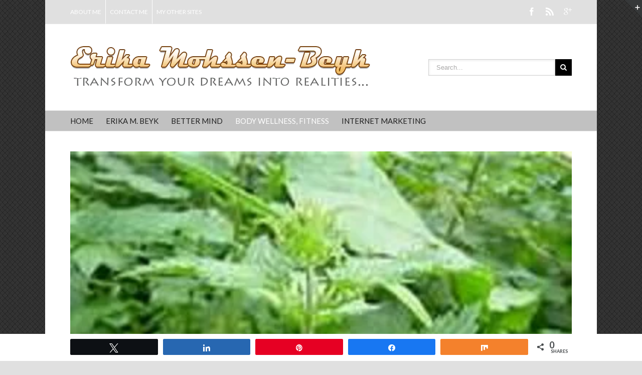

--- FILE ---
content_type: text/html; charset=UTF-8
request_url: https://erikamohssen-beyk.com/body-wellness-fitness/springtime-is-detox-time-stinging-nettle/
body_size: 42897
content:
<!DOCTYPE html>
<html xmlns="https://www.w3.org/1999/xhtml" lang="en-US" xmlns:og="http://opengraphprotocol.org/schema/" xmlns:fb="http://www.facebook.com/2008/fbml">
<head>
		

	<meta http-equiv="Content-Type" content="text/html; charset=utf-8"/>

	<title>
	Springtime Is Detox Time with Stinging Nettle	</title>

	
	<!--[if lte IE 8]>
	<script type="text/javascript" src="https://erikamohssen-beyk.com/wp-content/themes/Avada/js/html5shiv.js"></script>
	<![endif]-->

	
		<meta name="viewport" content="width=device-width, initial-scale=1, maximum-scale=1" />
	
	
	
	
	
	
	<meta name='robots' content='index, follow, max-image-preview:large, max-snippet:-1, max-video-preview:-1' />

<!-- Social Warfare v4.5.6 https://warfareplugins.com - BEGINNING OF OUTPUT -->
<style>
	@font-face {
		font-family: "sw-icon-font";
		src:url("https://erikamohssen-beyk.com/wp-content/plugins/social-warfare/assets/fonts/sw-icon-font.eot?ver=4.5.6");
		src:url("https://erikamohssen-beyk.com/wp-content/plugins/social-warfare/assets/fonts/sw-icon-font.eot?ver=4.5.6#iefix") format("embedded-opentype"),
		url("https://erikamohssen-beyk.com/wp-content/plugins/social-warfare/assets/fonts/sw-icon-font.woff?ver=4.5.6") format("woff"),
		url("https://erikamohssen-beyk.com/wp-content/plugins/social-warfare/assets/fonts/sw-icon-font.ttf?ver=4.5.6") format("truetype"),
		url("https://erikamohssen-beyk.com/wp-content/plugins/social-warfare/assets/fonts/sw-icon-font.svg?ver=4.5.6#1445203416") format("svg");
		font-weight: normal;
		font-style: normal;
		font-display:block;
	}
</style>
<!-- Social Warfare v4.5.6 https://warfareplugins.com - END OF OUTPUT -->


	<!-- This site is optimized with the Yoast SEO plugin v23.5 - https://yoast.com/wordpress/plugins/seo/ -->
	<link rel="canonical" href="https://erikamohssen-beyk.com/body-wellness-fitness/springtime-is-detox-time-stinging-nettle/" />
	<meta property="og:locale" content="en_US" />
	<meta property="og:type" content="article" />
	<meta property="og:title" content="Springtime Is Detox Time with Stinging Nettle" />
	<meta property="og:description" content="Like every year in spring, I am going to do a detox. I learned this from my grandma, it was common in Europe in the past, as well. &nbsp; After a long winter is good to detox and to start eating fresh greens. One of the best herbs, easy and everywhere to find is the stinging [&hellip;]" />
	<meta property="og:url" content="https://erikamohssen-beyk.com/body-wellness-fitness/springtime-is-detox-time-stinging-nettle/" />
	<meta property="og:site_name" content="Erika Mohssen-Beyk" />
	<meta property="article:published_time" content="2014-04-15T03:04:56+00:00" />
	<meta property="article:modified_time" content="2021-08-08T05:07:19+00:00" />
	<meta property="og:image" content="https://erikamohssen-beyk.com/wp-content/uploads/2014/04/nettle.jpg" />
	<meta property="og:image:width" content="344" />
	<meta property="og:image:height" content="276" />
	<meta property="og:image:type" content="image/jpeg" />
	<meta name="author" content="Erika Mohssen-Beyk" />
	<meta name="twitter:card" content="summary_large_image" />
	<meta name="twitter:label1" content="Written by" />
	<meta name="twitter:data1" content="Erika Mohssen-Beyk" />
	<meta name="twitter:label2" content="Est. reading time" />
	<meta name="twitter:data2" content="3 minutes" />
	<script type="application/ld+json" class="yoast-schema-graph">{"@context":"https://schema.org","@graph":[{"@type":"WebPage","@id":"https://erikamohssen-beyk.com/body-wellness-fitness/springtime-is-detox-time-stinging-nettle/","url":"https://erikamohssen-beyk.com/body-wellness-fitness/springtime-is-detox-time-stinging-nettle/","name":"Springtime Is Detox Time with Stinging Nettle","isPartOf":{"@id":"https://erikamohssen-beyk.com/#website"},"primaryImageOfPage":{"@id":"https://erikamohssen-beyk.com/body-wellness-fitness/springtime-is-detox-time-stinging-nettle/#primaryimage"},"image":{"@id":"https://erikamohssen-beyk.com/body-wellness-fitness/springtime-is-detox-time-stinging-nettle/#primaryimage"},"thumbnailUrl":"https://erikamohssen-beyk.com/wp-content/uploads/2014/04/nettle.jpg","datePublished":"2014-04-15T03:04:56+00:00","dateModified":"2021-08-08T05:07:19+00:00","author":{"@id":"https://erikamohssen-beyk.com/#/schema/person/505e79d7a81d06ba75675797177b3b83"},"breadcrumb":{"@id":"https://erikamohssen-beyk.com/body-wellness-fitness/springtime-is-detox-time-stinging-nettle/#breadcrumb"},"inLanguage":"en-US","potentialAction":[{"@type":"ReadAction","target":["https://erikamohssen-beyk.com/body-wellness-fitness/springtime-is-detox-time-stinging-nettle/"]}]},{"@type":"ImageObject","inLanguage":"en-US","@id":"https://erikamohssen-beyk.com/body-wellness-fitness/springtime-is-detox-time-stinging-nettle/#primaryimage","url":"https://erikamohssen-beyk.com/wp-content/uploads/2014/04/nettle.jpg","contentUrl":"https://erikamohssen-beyk.com/wp-content/uploads/2014/04/nettle.jpg","width":344,"height":276,"caption":"STINGING NETTLE"},{"@type":"BreadcrumbList","@id":"https://erikamohssen-beyk.com/body-wellness-fitness/springtime-is-detox-time-stinging-nettle/#breadcrumb","itemListElement":[{"@type":"ListItem","position":1,"name":"Home","item":"https://erikamohssen-beyk.com/"},{"@type":"ListItem","position":2,"name":"Springtime Is Detox Time &#8211; Stinging Nettle"}]},{"@type":"WebSite","@id":"https://erikamohssen-beyk.com/#website","url":"https://erikamohssen-beyk.com/","name":"Erika Mohssen-Beyk","description":"","potentialAction":[{"@type":"SearchAction","target":{"@type":"EntryPoint","urlTemplate":"https://erikamohssen-beyk.com/?s={search_term_string}"},"query-input":{"@type":"PropertyValueSpecification","valueRequired":true,"valueName":"search_term_string"}}],"inLanguage":"en-US"},{"@type":"Person","@id":"https://erikamohssen-beyk.com/#/schema/person/505e79d7a81d06ba75675797177b3b83","name":"Erika Mohssen-Beyk","image":{"@type":"ImageObject","inLanguage":"en-US","@id":"https://erikamohssen-beyk.com/#/schema/person/image/","url":"https://secure.gravatar.com/avatar/b240cf9a3e83f228591ce22f871a3fa7?s=96&d=mm&r=g","contentUrl":"https://secure.gravatar.com/avatar/b240cf9a3e83f228591ce22f871a3fa7?s=96&d=mm&r=g","caption":"Erika Mohssen-Beyk"},"description":"Hi, my name is Erika Mohssen-Beyk. I am German, Iranian, and now Canadian a Citizen of the World, :) I owned an off-grid organic farm which I just sold to the next generation of mindful farmers. I love nature and I am interested in health, fitness, and natural healing. I love to travel and I am a Certified Dream Builder Coach.","sameAs":["https://erikamohssen-beyk.com"],"url":"https://erikamohssen-beyk.com/author/admin/"}]}</script>
	<!-- / Yoast SEO plugin. -->


<link rel="alternate" type="application/rss+xml" title="Erika Mohssen-Beyk &raquo; Feed" href="https://erikamohssen-beyk.com/feed/" />
<link rel="alternate" type="application/rss+xml" title="Erika Mohssen-Beyk &raquo; Comments Feed" href="https://erikamohssen-beyk.com/comments/feed/" />
<link rel="alternate" type="application/rss+xml" title="Erika Mohssen-Beyk &raquo; Springtime Is Detox Time &#8211; Stinging Nettle Comments Feed" href="https://erikamohssen-beyk.com/body-wellness-fitness/springtime-is-detox-time-stinging-nettle/feed/" />
<meta property="og:title" content="Springtime Is Detox Time - Stinging Nettle"/><meta property="og:type" content="article"/><meta property="og:url" content="https://erikamohssen-beyk.com/body-wellness-fitness/springtime-is-detox-time-stinging-nettle/"/><meta property="og:site_name" content="Erika Mohssen-Beyk"/><meta property="og:image" content="https://erikamohssen-beyk.com/wp-content/uploads/2014/04/nettle.jpg"/><script type="text/javascript">
/* <![CDATA[ */
window._wpemojiSettings = {"baseUrl":"https:\/\/s.w.org\/images\/core\/emoji\/14.0.0\/72x72\/","ext":".png","svgUrl":"https:\/\/s.w.org\/images\/core\/emoji\/14.0.0\/svg\/","svgExt":".svg","source":{"concatemoji":"https:\/\/erikamohssen-beyk.com\/wp-includes\/js\/wp-emoji-release.min.js?ver=6.4.3"}};
/*! This file is auto-generated */
!function(i,n){var o,s,e;function c(e){try{var t={supportTests:e,timestamp:(new Date).valueOf()};sessionStorage.setItem(o,JSON.stringify(t))}catch(e){}}function p(e,t,n){e.clearRect(0,0,e.canvas.width,e.canvas.height),e.fillText(t,0,0);var t=new Uint32Array(e.getImageData(0,0,e.canvas.width,e.canvas.height).data),r=(e.clearRect(0,0,e.canvas.width,e.canvas.height),e.fillText(n,0,0),new Uint32Array(e.getImageData(0,0,e.canvas.width,e.canvas.height).data));return t.every(function(e,t){return e===r[t]})}function u(e,t,n){switch(t){case"flag":return n(e,"\ud83c\udff3\ufe0f\u200d\u26a7\ufe0f","\ud83c\udff3\ufe0f\u200b\u26a7\ufe0f")?!1:!n(e,"\ud83c\uddfa\ud83c\uddf3","\ud83c\uddfa\u200b\ud83c\uddf3")&&!n(e,"\ud83c\udff4\udb40\udc67\udb40\udc62\udb40\udc65\udb40\udc6e\udb40\udc67\udb40\udc7f","\ud83c\udff4\u200b\udb40\udc67\u200b\udb40\udc62\u200b\udb40\udc65\u200b\udb40\udc6e\u200b\udb40\udc67\u200b\udb40\udc7f");case"emoji":return!n(e,"\ud83e\udef1\ud83c\udffb\u200d\ud83e\udef2\ud83c\udfff","\ud83e\udef1\ud83c\udffb\u200b\ud83e\udef2\ud83c\udfff")}return!1}function f(e,t,n){var r="undefined"!=typeof WorkerGlobalScope&&self instanceof WorkerGlobalScope?new OffscreenCanvas(300,150):i.createElement("canvas"),a=r.getContext("2d",{willReadFrequently:!0}),o=(a.textBaseline="top",a.font="600 32px Arial",{});return e.forEach(function(e){o[e]=t(a,e,n)}),o}function t(e){var t=i.createElement("script");t.src=e,t.defer=!0,i.head.appendChild(t)}"undefined"!=typeof Promise&&(o="wpEmojiSettingsSupports",s=["flag","emoji"],n.supports={everything:!0,everythingExceptFlag:!0},e=new Promise(function(e){i.addEventListener("DOMContentLoaded",e,{once:!0})}),new Promise(function(t){var n=function(){try{var e=JSON.parse(sessionStorage.getItem(o));if("object"==typeof e&&"number"==typeof e.timestamp&&(new Date).valueOf()<e.timestamp+604800&&"object"==typeof e.supportTests)return e.supportTests}catch(e){}return null}();if(!n){if("undefined"!=typeof Worker&&"undefined"!=typeof OffscreenCanvas&&"undefined"!=typeof URL&&URL.createObjectURL&&"undefined"!=typeof Blob)try{var e="postMessage("+f.toString()+"("+[JSON.stringify(s),u.toString(),p.toString()].join(",")+"));",r=new Blob([e],{type:"text/javascript"}),a=new Worker(URL.createObjectURL(r),{name:"wpTestEmojiSupports"});return void(a.onmessage=function(e){c(n=e.data),a.terminate(),t(n)})}catch(e){}c(n=f(s,u,p))}t(n)}).then(function(e){for(var t in e)n.supports[t]=e[t],n.supports.everything=n.supports.everything&&n.supports[t],"flag"!==t&&(n.supports.everythingExceptFlag=n.supports.everythingExceptFlag&&n.supports[t]);n.supports.everythingExceptFlag=n.supports.everythingExceptFlag&&!n.supports.flag,n.DOMReady=!1,n.readyCallback=function(){n.DOMReady=!0}}).then(function(){return e}).then(function(){var e;n.supports.everything||(n.readyCallback(),(e=n.source||{}).concatemoji?t(e.concatemoji):e.wpemoji&&e.twemoji&&(t(e.twemoji),t(e.wpemoji)))}))}((window,document),window._wpemojiSettings);
/* ]]> */
</script>

<link rel='stylesheet' id='social-warfare-block-css-css' href='https://erikamohssen-beyk.com/wp-content/plugins/social-warfare/assets/js/post-editor/dist/blocks.style.build.css?ver=6.4.3' type='text/css' media='all' />
<style id='wp-emoji-styles-inline-css' type='text/css'>

	img.wp-smiley, img.emoji {
		display: inline !important;
		border: none !important;
		box-shadow: none !important;
		height: 1em !important;
		width: 1em !important;
		margin: 0 0.07em !important;
		vertical-align: -0.1em !important;
		background: none !important;
		padding: 0 !important;
	}
</style>
<link rel='stylesheet' id='wp-block-library-css' href='https://erikamohssen-beyk.com/wp-includes/css/dist/block-library/style.min.css?ver=6.4.3' type='text/css' media='all' />
<style id='classic-theme-styles-inline-css' type='text/css'>
/*! This file is auto-generated */
.wp-block-button__link{color:#fff;background-color:#32373c;border-radius:9999px;box-shadow:none;text-decoration:none;padding:calc(.667em + 2px) calc(1.333em + 2px);font-size:1.125em}.wp-block-file__button{background:#32373c;color:#fff;text-decoration:none}
</style>
<style id='global-styles-inline-css' type='text/css'>
body{--wp--preset--color--black: #000000;--wp--preset--color--cyan-bluish-gray: #abb8c3;--wp--preset--color--white: #ffffff;--wp--preset--color--pale-pink: #f78da7;--wp--preset--color--vivid-red: #cf2e2e;--wp--preset--color--luminous-vivid-orange: #ff6900;--wp--preset--color--luminous-vivid-amber: #fcb900;--wp--preset--color--light-green-cyan: #7bdcb5;--wp--preset--color--vivid-green-cyan: #00d084;--wp--preset--color--pale-cyan-blue: #8ed1fc;--wp--preset--color--vivid-cyan-blue: #0693e3;--wp--preset--color--vivid-purple: #9b51e0;--wp--preset--gradient--vivid-cyan-blue-to-vivid-purple: linear-gradient(135deg,rgba(6,147,227,1) 0%,rgb(155,81,224) 100%);--wp--preset--gradient--light-green-cyan-to-vivid-green-cyan: linear-gradient(135deg,rgb(122,220,180) 0%,rgb(0,208,130) 100%);--wp--preset--gradient--luminous-vivid-amber-to-luminous-vivid-orange: linear-gradient(135deg,rgba(252,185,0,1) 0%,rgba(255,105,0,1) 100%);--wp--preset--gradient--luminous-vivid-orange-to-vivid-red: linear-gradient(135deg,rgba(255,105,0,1) 0%,rgb(207,46,46) 100%);--wp--preset--gradient--very-light-gray-to-cyan-bluish-gray: linear-gradient(135deg,rgb(238,238,238) 0%,rgb(169,184,195) 100%);--wp--preset--gradient--cool-to-warm-spectrum: linear-gradient(135deg,rgb(74,234,220) 0%,rgb(151,120,209) 20%,rgb(207,42,186) 40%,rgb(238,44,130) 60%,rgb(251,105,98) 80%,rgb(254,248,76) 100%);--wp--preset--gradient--blush-light-purple: linear-gradient(135deg,rgb(255,206,236) 0%,rgb(152,150,240) 100%);--wp--preset--gradient--blush-bordeaux: linear-gradient(135deg,rgb(254,205,165) 0%,rgb(254,45,45) 50%,rgb(107,0,62) 100%);--wp--preset--gradient--luminous-dusk: linear-gradient(135deg,rgb(255,203,112) 0%,rgb(199,81,192) 50%,rgb(65,88,208) 100%);--wp--preset--gradient--pale-ocean: linear-gradient(135deg,rgb(255,245,203) 0%,rgb(182,227,212) 50%,rgb(51,167,181) 100%);--wp--preset--gradient--electric-grass: linear-gradient(135deg,rgb(202,248,128) 0%,rgb(113,206,126) 100%);--wp--preset--gradient--midnight: linear-gradient(135deg,rgb(2,3,129) 0%,rgb(40,116,252) 100%);--wp--preset--font-size--small: 13px;--wp--preset--font-size--medium: 20px;--wp--preset--font-size--large: 36px;--wp--preset--font-size--x-large: 42px;--wp--preset--spacing--20: 0.44rem;--wp--preset--spacing--30: 0.67rem;--wp--preset--spacing--40: 1rem;--wp--preset--spacing--50: 1.5rem;--wp--preset--spacing--60: 2.25rem;--wp--preset--spacing--70: 3.38rem;--wp--preset--spacing--80: 5.06rem;--wp--preset--shadow--natural: 6px 6px 9px rgba(0, 0, 0, 0.2);--wp--preset--shadow--deep: 12px 12px 50px rgba(0, 0, 0, 0.4);--wp--preset--shadow--sharp: 6px 6px 0px rgba(0, 0, 0, 0.2);--wp--preset--shadow--outlined: 6px 6px 0px -3px rgba(255, 255, 255, 1), 6px 6px rgba(0, 0, 0, 1);--wp--preset--shadow--crisp: 6px 6px 0px rgba(0, 0, 0, 1);}:where(.is-layout-flex){gap: 0.5em;}:where(.is-layout-grid){gap: 0.5em;}body .is-layout-flow > .alignleft{float: left;margin-inline-start: 0;margin-inline-end: 2em;}body .is-layout-flow > .alignright{float: right;margin-inline-start: 2em;margin-inline-end: 0;}body .is-layout-flow > .aligncenter{margin-left: auto !important;margin-right: auto !important;}body .is-layout-constrained > .alignleft{float: left;margin-inline-start: 0;margin-inline-end: 2em;}body .is-layout-constrained > .alignright{float: right;margin-inline-start: 2em;margin-inline-end: 0;}body .is-layout-constrained > .aligncenter{margin-left: auto !important;margin-right: auto !important;}body .is-layout-constrained > :where(:not(.alignleft):not(.alignright):not(.alignfull)){max-width: var(--wp--style--global--content-size);margin-left: auto !important;margin-right: auto !important;}body .is-layout-constrained > .alignwide{max-width: var(--wp--style--global--wide-size);}body .is-layout-flex{display: flex;}body .is-layout-flex{flex-wrap: wrap;align-items: center;}body .is-layout-flex > *{margin: 0;}body .is-layout-grid{display: grid;}body .is-layout-grid > *{margin: 0;}:where(.wp-block-columns.is-layout-flex){gap: 2em;}:where(.wp-block-columns.is-layout-grid){gap: 2em;}:where(.wp-block-post-template.is-layout-flex){gap: 1.25em;}:where(.wp-block-post-template.is-layout-grid){gap: 1.25em;}.has-black-color{color: var(--wp--preset--color--black) !important;}.has-cyan-bluish-gray-color{color: var(--wp--preset--color--cyan-bluish-gray) !important;}.has-white-color{color: var(--wp--preset--color--white) !important;}.has-pale-pink-color{color: var(--wp--preset--color--pale-pink) !important;}.has-vivid-red-color{color: var(--wp--preset--color--vivid-red) !important;}.has-luminous-vivid-orange-color{color: var(--wp--preset--color--luminous-vivid-orange) !important;}.has-luminous-vivid-amber-color{color: var(--wp--preset--color--luminous-vivid-amber) !important;}.has-light-green-cyan-color{color: var(--wp--preset--color--light-green-cyan) !important;}.has-vivid-green-cyan-color{color: var(--wp--preset--color--vivid-green-cyan) !important;}.has-pale-cyan-blue-color{color: var(--wp--preset--color--pale-cyan-blue) !important;}.has-vivid-cyan-blue-color{color: var(--wp--preset--color--vivid-cyan-blue) !important;}.has-vivid-purple-color{color: var(--wp--preset--color--vivid-purple) !important;}.has-black-background-color{background-color: var(--wp--preset--color--black) !important;}.has-cyan-bluish-gray-background-color{background-color: var(--wp--preset--color--cyan-bluish-gray) !important;}.has-white-background-color{background-color: var(--wp--preset--color--white) !important;}.has-pale-pink-background-color{background-color: var(--wp--preset--color--pale-pink) !important;}.has-vivid-red-background-color{background-color: var(--wp--preset--color--vivid-red) !important;}.has-luminous-vivid-orange-background-color{background-color: var(--wp--preset--color--luminous-vivid-orange) !important;}.has-luminous-vivid-amber-background-color{background-color: var(--wp--preset--color--luminous-vivid-amber) !important;}.has-light-green-cyan-background-color{background-color: var(--wp--preset--color--light-green-cyan) !important;}.has-vivid-green-cyan-background-color{background-color: var(--wp--preset--color--vivid-green-cyan) !important;}.has-pale-cyan-blue-background-color{background-color: var(--wp--preset--color--pale-cyan-blue) !important;}.has-vivid-cyan-blue-background-color{background-color: var(--wp--preset--color--vivid-cyan-blue) !important;}.has-vivid-purple-background-color{background-color: var(--wp--preset--color--vivid-purple) !important;}.has-black-border-color{border-color: var(--wp--preset--color--black) !important;}.has-cyan-bluish-gray-border-color{border-color: var(--wp--preset--color--cyan-bluish-gray) !important;}.has-white-border-color{border-color: var(--wp--preset--color--white) !important;}.has-pale-pink-border-color{border-color: var(--wp--preset--color--pale-pink) !important;}.has-vivid-red-border-color{border-color: var(--wp--preset--color--vivid-red) !important;}.has-luminous-vivid-orange-border-color{border-color: var(--wp--preset--color--luminous-vivid-orange) !important;}.has-luminous-vivid-amber-border-color{border-color: var(--wp--preset--color--luminous-vivid-amber) !important;}.has-light-green-cyan-border-color{border-color: var(--wp--preset--color--light-green-cyan) !important;}.has-vivid-green-cyan-border-color{border-color: var(--wp--preset--color--vivid-green-cyan) !important;}.has-pale-cyan-blue-border-color{border-color: var(--wp--preset--color--pale-cyan-blue) !important;}.has-vivid-cyan-blue-border-color{border-color: var(--wp--preset--color--vivid-cyan-blue) !important;}.has-vivid-purple-border-color{border-color: var(--wp--preset--color--vivid-purple) !important;}.has-vivid-cyan-blue-to-vivid-purple-gradient-background{background: var(--wp--preset--gradient--vivid-cyan-blue-to-vivid-purple) !important;}.has-light-green-cyan-to-vivid-green-cyan-gradient-background{background: var(--wp--preset--gradient--light-green-cyan-to-vivid-green-cyan) !important;}.has-luminous-vivid-amber-to-luminous-vivid-orange-gradient-background{background: var(--wp--preset--gradient--luminous-vivid-amber-to-luminous-vivid-orange) !important;}.has-luminous-vivid-orange-to-vivid-red-gradient-background{background: var(--wp--preset--gradient--luminous-vivid-orange-to-vivid-red) !important;}.has-very-light-gray-to-cyan-bluish-gray-gradient-background{background: var(--wp--preset--gradient--very-light-gray-to-cyan-bluish-gray) !important;}.has-cool-to-warm-spectrum-gradient-background{background: var(--wp--preset--gradient--cool-to-warm-spectrum) !important;}.has-blush-light-purple-gradient-background{background: var(--wp--preset--gradient--blush-light-purple) !important;}.has-blush-bordeaux-gradient-background{background: var(--wp--preset--gradient--blush-bordeaux) !important;}.has-luminous-dusk-gradient-background{background: var(--wp--preset--gradient--luminous-dusk) !important;}.has-pale-ocean-gradient-background{background: var(--wp--preset--gradient--pale-ocean) !important;}.has-electric-grass-gradient-background{background: var(--wp--preset--gradient--electric-grass) !important;}.has-midnight-gradient-background{background: var(--wp--preset--gradient--midnight) !important;}.has-small-font-size{font-size: var(--wp--preset--font-size--small) !important;}.has-medium-font-size{font-size: var(--wp--preset--font-size--medium) !important;}.has-large-font-size{font-size: var(--wp--preset--font-size--large) !important;}.has-x-large-font-size{font-size: var(--wp--preset--font-size--x-large) !important;}
.wp-block-navigation a:where(:not(.wp-element-button)){color: inherit;}
:where(.wp-block-post-template.is-layout-flex){gap: 1.25em;}:where(.wp-block-post-template.is-layout-grid){gap: 1.25em;}
:where(.wp-block-columns.is-layout-flex){gap: 2em;}:where(.wp-block-columns.is-layout-grid){gap: 2em;}
.wp-block-pullquote{font-size: 1.5em;line-height: 1.6;}
</style>
<link rel='stylesheet' id='social_warfare-css' href='https://erikamohssen-beyk.com/wp-content/plugins/social-warfare/assets/css/style.min.css?ver=4.5.6' type='text/css' media='all' />
<link rel='stylesheet' id='avada-stylesheet-css' href='https://erikamohssen-beyk.com/wp-content/themes/Avada/style.css?ver=3.6' type='text/css' media='all' />
<!--[if lte IE 9]>
<link rel='stylesheet' id='avada-shortcodes-css' href='https://erikamohssen-beyk.com/wp-content/themes/Avada/shortcodes.css?ver=3.6' type='text/css' media='all' />
<![endif]-->
<link rel='stylesheet' id='fontawesome-css' href='https://erikamohssen-beyk.com/wp-content/themes/Avada/fonts/fontawesome/font-awesome.css?ver=3.6' type='text/css' media='all' />
<link rel='stylesheet' id='avada-animations-css' href='https://erikamohssen-beyk.com/wp-content/themes/Avada/css/animations.css?ver=3.6' type='text/css' media='all' />
<!--[if lte IE 8]>
<link rel='stylesheet' id='avada-IE8-css' href='https://erikamohssen-beyk.com/wp-content/themes/Avada/css/ie8.css?ver=3.6' type='text/css' media='all' />
<![endif]-->
<!--[if IE]>
<link rel='stylesheet' id='avada-IE-css' href='https://erikamohssen-beyk.com/wp-content/themes/Avada/css/ie.css?ver=3.6' type='text/css' media='all' />
<![endif]-->
<link rel='stylesheet' id='avada-media-css' href='https://erikamohssen-beyk.com/wp-content/themes/Avada/css/media.css?ver=3.6' type='text/css' media='all' />
<link rel='stylesheet' id='avada-ipad-css' href='https://erikamohssen-beyk.com/wp-content/themes/Avada/css/ipad.css?ver=3.6' type='text/css' media='all' />
<link rel='stylesheet' id='x-shortcodes-css' href='https://erikamohssen-beyk.com/wp-content/plugins/x-shortcodes/css/integrity-light.css' type='text/css' media='all' />
<link rel='stylesheet' id='commentluv_style-css' href='https://erikamohssen-beyk.com/wp-content/plugins/commentluv/css/commentluv.css?ver=6.4.3' type='text/css' media='all' />
<script type="text/javascript" src="https://erikamohssen-beyk.com/wp-includes/js/jquery/jquery.min.js?ver=3.7.1" id="jquery-core-js"></script>
<script type="text/javascript" src="https://erikamohssen-beyk.com/wp-includes/js/jquery/jquery-migrate.min.js?ver=3.4.1" id="jquery-migrate-js"></script>
<script type="text/javascript" id="commentluv_script-js-extra">
/* <![CDATA[ */
var cl_settings = {"name":"author","url":"url","comment":"comment","email":"email","infopanel":"on","default_on":"on","default_on_admin":"on","cl_version":"4","images":"https:\/\/erikamohssen-beyk.com\/wp-content\/plugins\/commentluv\/images\/","api_url":"http:\/\/erikamohssen-beyk.com\/wp-admin\/admin-ajax.php","api_url_alt":"https:\/\/erikamohssen-beyk.com\/wp-admin\/admin-ajax.php","_fetch":"7bdaacabd4","_info":"23218f7ffe","infoback":"white","infotext":"black","template_insert":"","logged_in":"","refer":"https:\/\/erikamohssen-beyk.com\/body-wellness-fitness\/springtime-is-detox-time-stinging-nettle\/","no_url_message":"Please enter a URL and then click the CommentLuv checkbox if you want to add your last blog post","no_http_message":"Please use http:\/\/ in front of your url","no_url_logged_in_message":"You need to visit your profile in the dashboard and update your details with your site URL","no_info_message":"No info was available or an error occured"};
/* ]]> */
</script>
<script type="text/javascript" src="https://erikamohssen-beyk.com/wp-content/plugins/commentluv/js/commentluv.js?ver=4" id="commentluv_script-js"></script>
<script type="text/javascript" src="https://erikamohssen-beyk.com/wp-content/plugins/x-shortcodes/js/dist/site/x-shortcodes-head.min.js" id="x-shortcodes-site-head-js"></script>
<link rel="https://api.w.org/" href="https://erikamohssen-beyk.com/wp-json/" /><link rel="alternate" type="application/json" href="https://erikamohssen-beyk.com/wp-json/wp/v2/posts/1286" /><link rel="EditURI" type="application/rsd+xml" title="RSD" href="https://erikamohssen-beyk.com/xmlrpc.php?rsd" />
<meta name="generator" content="WordPress 6.4.3" />
<link rel='shortlink' href='https://erikamohssen-beyk.com/?p=1286' />
<link rel="alternate" type="application/json+oembed" href="https://erikamohssen-beyk.com/wp-json/oembed/1.0/embed?url=https%3A%2F%2Ferikamohssen-beyk.com%2Fbody-wellness-fitness%2Fspringtime-is-detox-time-stinging-nettle%2F" />
<link rel="alternate" type="text/xml+oembed" href="https://erikamohssen-beyk.com/wp-json/oembed/1.0/embed?url=https%3A%2F%2Ferikamohssen-beyk.com%2Fbody-wellness-fitness%2Fspringtime-is-detox-time-stinging-nettle%2F&#038;format=xml" />
		<style type="text/css" id="wp-custom-css">
			h1, .post-content h1 {
  font-size: 34px;
}

h2, .post-content h2 {
  font-size: 30px;
}

h3, .post-content h3 {
  font-size: 24px;
}

h4, .post-content h4 {
  font-size: 20px;
}
		</style>
		
	
	<!--[if lte IE 8]>
	<script type="text/javascript">
	jQuery(document).ready(function() {
	var imgs, i, w;
	var imgs = document.getElementsByTagName( 'img' );
	for( i = 0; i < imgs.length; i++ ) {
		w = imgs[i].getAttribute( 'width' );
		imgs[i].removeAttribute( 'width' );
		imgs[i].removeAttribute( 'height' );
	}
	});
	</script>
	
	<script src="https://erikamohssen-beyk.com/wp-content/themes/Avada/js/excanvas.js"></script>
	
	<![endif]-->
	
	<!--[if lte IE 9]>
	<script type="text/javascript">
	jQuery(document).ready(function() {
	
	// Combine inline styles for body tag
	jQuery('body').each( function() {	
		var combined_styles = '<style>';

		jQuery( this ).find( 'style' ).each( function() {
			combined_styles += jQuery(this).html();
			jQuery(this).remove();
		});

		combined_styles += '</style>';

		jQuery( this ).prepend( combined_styles );
	});
	});
	</script>
	
	<![endif]-->	
	
	<script type="text/javascript">
	/*@cc_on
		@if (@_jscript_version == 10)
			document.write('<style type="text/css">.search input,#searchform input {padding-left:10px;} .avada-select-parent .select-arrow,.select-arrow{height:33px;background-color:#ffffff;}.search input{padding-left:5px;}header .tagline{margin-top:3px;}.star-rating span:before {letter-spacing: 0;}.avada-select-parent .select-arrow,.gravity-select-parent .select-arrow,.wpcf7-select-parent .select-arrow,.select-arrow{background: #fff;}.star-rating{width: 5.2em;}.star-rating span:before {letter-spacing: 0.1em;}</style>');
		@end
	@*/

	var doc = document.documentElement;
	doc.setAttribute('data-useragent', navigator.userAgent);
	</script>

		<style type="text/css">
		Avada_3.6{color:green;}
	
	
		
		html, body { background-color:#e0e0e0; }
	
		@media only screen and (max-width: 1000px) {
		.header-social, #header, #footer, .footer-area, #slidingbar, .page-title{ padding-left: 20px !important; padding-right: 20px !important; }		
		#main { padding-left: 20px !important; padding-right: 20px !important; }
		.width-100 .fullwidth-box, .width-100 .fusion-section-separator {
			padding-left: 20px !important;
			padding-right: 20px !important;
		}
		.width-100 .fullwidth-box, .width-100 .fusion-section-separator {
			margin-left: -20px !important;
			margin-right: -20px !important;
		}
		
		#mobile-nav li a { padding-left: 20px; padding-right: 20px; }
		
		#mobile-nav li.mobile-nav-item .open-submenu { padding-right: 25px; }			
		#mobile-nav li.mobile-nav-item li a { padding-left: 32px; }
		#mobile-nav li.mobile-nav-item li li a { padding-left: 45px; }
		#mobile-nav li.mobile-nav-item li li li a { padding-left: 58px; }
		#mobile-nav li.mobile-nav-item li li li li a { padding-left: 71px; }		
	
		.rtl #mobile-nav li.mobile-nav-item .open-submenu { padding-left: 20px; padding-right: 15px; }
		.rtl #mobile-nav li.mobile-nav-item li a { padding-left: 0; padding-right: 32px; }
		.rtl #mobile-nav li.mobile-nav-item li li a { padding-left: 0; padding-right: 45px;	}
		.rtl #mobile-nav li.mobile-nav-item li li li a { padding-left: 0; padding-right: 58px; }
		.rtl #mobile-nav li.mobile-nav-item li li li li a { padding-left: 0; padding-left: 71px; }
	}
	@media only screen and (max-width: 800px) {
		.mobile-menu-design-modern .header-social { padding-left: 0 !important; padding-right: 0 !important; }
	}
	@media only screen and (min-device-width: 768px) and (max-device-width: 1366px) and (orientation: portrait) {
		.header-social, #header, #footer, .footer-area, .mobile-menu-design-modern .header-social { padding-left: 20px !important; padding-right: 20px !important; }
		#main { padding-left: 20px !important; padding-right: 20px !important; }
		.width-100 .fullwidth-box, .width-100 .fusion-section-separator {
			padding-left: 20px !important;
			padding-right: 20px !important;
		}
		.width-100 .fullwidth-box, .width-100 .fusion-section-separator {
			margin-left: -20px !important;
			margin-right: -20px !important;
		}
	}
	@media only screen and (max-width: 600px) {
		.mobile-menu-design-classic .header-social, #header, #footer, .footer-area, #slidingbar, .page-title { padding-left: 10px !important; padding-right: 10px !important; }
		.mobile-menu-design-modern .header-social { padding-left: 0 !important; padding-right: 0 !important; }
		#main { padding-left: 10px !important; padding-right: 10px !important; }
		.width-100 .fullwidth-box, .width-100 .fusion-section-separator {
			padding-left: 10px !important;
			padding-right: 10px !important;
		}
		.width-100 .fullwidth-box, .width-100 .fusion-section-separator {
			margin-left: -10px !important;
			margin-right: -10px !important;
		}
		
		#mobile-nav li a { padding-left: 10px; padding-right: 10px; }
		
		#mobile-nav li.mobile-nav-item .open-submenu { padding-right: 12px; }			
		#mobile-nav li.mobile-nav-item li a { padding-left: 22px; }
		#mobile-nav li.mobile-nav-item li li a { padding-left: 35px; }
		#mobile-nav li.mobile-nav-item li li li a { padding-left: 48px; }
		#mobile-nav li.mobile-nav-item li li li li a { padding-left: 61px; }		
	
		.rtl #mobile-nav li.mobile-nav-item .open-submenu { padding-left: 10px; padding-right: 15px; }
		.rtl #mobile-nav li.mobile-nav-item li a { padding-left: 0; padding-right: 22px; }
		.rtl #mobile-nav li.mobile-nav-item li li a { padding-left: 0; padding-right: 35px;	}
		.rtl #mobile-nav li.mobile-nav-item li li li a { padding-left: 0; padding-right: 48px; }
		.rtl #mobile-nav li.mobile-nav-item li li li li a { padding-left: 0; padding-left: 61px; }		
	}
	
	
	/*IE11 hack */
	@media screen and (-ms-high-contrast: active), (-ms-high-contrast: none) {
		.avada-select-parent .select-arrow,.select-arrow, 
		.wpcf7-select-parent .select-arrow{height:33px;line-height:33px;}
		.gravity-select-parent .select-arrow{height:24px;line-height:24px;}
		
		#wrapper .gf_browser_ie.gform_wrapper .button,
		#wrapper .gf_browser_ie.gform_wrapper .gform_footer input.button{ padding: 0 20px; }
	}

	a:hover, .tooltip-shortcode, #mobile-nav li.mobile-nav-item .open-submenu:hover,
#mobile-nav li.mobile-current-nav-item > .open-submenu {
	color:#e0e0e0;
}
#nav ul .current_page_item > a, #nav ul .current-menu-item > a, #nav ul > .current-menu-parent > a,
#sticky-nav ul .current_page_item > a, #sticky-nav ul .current-menu-item > a, #sticky-nav ul > .current-menu-parent > a,
.footer-area ul li a:hover,
.footer-area .fusion-tabs-widget .tab-holder .news-list li .post-holder a:hover,
#slidingbar-area ul li a:hover,
.portfolio-tabs li.active a, .faq-tabs li.active a,
.project-content .project-info .project-info-box a:hover,
#main .post h2 a:hover,
#main .about-author .title a:hover,
span.dropcap,.footer-area a:hover,#slidingbar-area a:hover,.copyright a:hover,
.sidebar .widget_categories li a:hover,
.sidebar .widget li a:hover,
#nav ul li > a:hover, #sticky-nav ul li > a:hover,
.date-and-formats .format-box i,
h5.toggle:hover a,
.tooltip-shortcode,.content-box-percentage,
.woocommerce .address .edit:hover:after,
.my_account_orders .order-actions a:hover:after,
.more a:hover:after,.read-more:hover:after,.entry-read-more a:hover:after,.pagination-prev:hover:before,.pagination-next:hover:after,.bbp-topic-pagination .prev:hover:before,.bbp-topic-pagination .next:hover:after,
.single-navigation a[rel=prev]:hover:before,.single-navigation a[rel=next]:hover:after,
.sidebar .widget_nav_menu li a:hover:before,.sidebar .widget_categories li a:hover:before,
.sidebar .widget .recentcomments:hover:before,.sidebar .widget_recent_entries li a:hover:before,
.sidebar .widget_archive li a:hover:before,.sidebar .widget_pages li a:hover:before,
.sidebar .widget_links li a:hover:before,.side-nav .arrow:hover:after,.woocommerce-tabs .tabs a:hover .arrow:after,
#wrapper #jtwt .jtwt_tweet a:hover,
.star-rating:before,.star-rating span:before,.price ins .amount, .avada-order-details .shop_table.order_details tfoot tr:last-child .amount,
.price > .amount,.woocommerce-pagination .prev:hover,.woocommerce-pagination .next:hover,.woocommerce-pagination .prev:hover:before,.woocommerce-pagination .next:hover:after,
.woocommerce-tabs .tabs li.active a,.woocommerce-tabs .tabs li.active a .arrow:after,
#wrapper .cart-checkout a:hover,#wrapper .cart-checkout a:hover:before,#wrapper .header-social .top-menu .cart-checkout a:hover,
.widget_shopping_cart_content .total .amount,.widget_layered_nav li a:hover:before,
.widget_product_categories li a:hover:before,#header-sticky .my-account-link-active:after,#header .my-account-link-active:after,.woocommerce-side-nav li.active a,.woocommerce-side-nav li.active a:after,.my_account_orders .order-number a,.shop_table .product-subtotal .amount,
.cart_totals .order-total .amount,form.checkout .shop_table tfoot .order-total .amount,#final-order-details .mini-order-details tr:last-child .amount,.rtl .more a:hover:before,.rtl .read-more:hover:before,.rtl .entry-read-more a:hover:before,#header-sticky .my-cart-link-active:after,.header-wrapper .my-cart-link-active:after,#wrapper .sidebar .current_page_item > a,#wrapper .sidebar .current-menu-item > a,#wrapper .sidebar .current_page_item > a:before,#wrapper .sidebar .current-menu-item > a:before,#wrapper .footer-area .current_page_item > a,#wrapper .footer-area .current-menu-item > a,#wrapper .footer-area .current_page_item > a:before,#wrapper .footer-area .current-menu-item > a:before,#wrapper #slidingbar-area .current_page_item > a,#wrapper #slidingbar-area .current-menu-item > a,#wrapper #slidingbar-area .current_page_item > a:before,#wrapper #slidingbar-area .current-menu-item > a:before,.side-nav ul > li.current_page_item > a,.side-nav li.current_page_ancestor > a,
.gform_wrapper span.ginput_total,.gform_wrapper span.ginput_product_price,.ginput_shipping_price,
.bbp-topics-front ul.super-sticky a:hover, .bbp-topics ul.super-sticky a:hover, .bbp-topics ul.sticky a:hover, .bbp-forum-content ul.sticky a:hover, .fusion-accordian .panel-title a:hover{
	color:#e0e0e0;
}
.fusion-content-boxes .heading-link:hover h2 {
	color:#e0e0e0 !important;
}
.fusion-content-boxes .heading-link:hover .icon i, .fusion-accordian .panel-title a:hover .fa-fusion-box {
	background-color: #e0e0e0 !important;
	border-color: #e0e0e0 !important;
}

.sidebar .image .image-extras .image-extras-content a:hover { color: #333333; }
.star-rating:before,.star-rating span:before {
	color:#e0e0e0;
}
.tagcloud a:hover,#slidingbar-area .tagcloud a:hover,.footer-area .tagcloud a:hover{ color: #FFFFFF; text-shadow: none; -moz-text-shadow: none; -webkit-text-shadow: none; }
#nav ul .current_page_item > a, #nav ul .current-menu-item  > a, #nav ul > .current-menu-parent > a, #nav ul .current-menu-ancestor > a, .navigation li.current-menu-ancestor > a,
#sticky-nav ul .current_page_item > a, #sticky-nav ul .current-menu-item > a, #sticky-nav ul > .current-menu-parent > a, #sticky-nav li.current-menu-ancestor > a,
#nav ul ul,#sticky-nav ul ul,
.reading-box,
.portfolio-tabs li.active a, .faq-tabs li.active a,
#wrapper .fusion-tabs-widget .tab-holder .tabs li.active a,
.post-content blockquote,
.progress-bar-content,
.pagination .current,
.bbp-topic-pagination .current,
.pagination a.inactive:hover,
.woocommerce-pagination .page-numbers.current,
.woocommerce-pagination .page-numbers:hover,
#wrapper .fusion-megamenu-wrapper .fusion-megamenu-holder,
#nav ul li > a:hover,#sticky-nav ul li > a:hover,.woocommerce-pagination .current,
.tagcloud a:hover,#header-sticky .my-account-link:hover:after,#header .my-account-link:hover:after,body #header-sticky .my-account-link-active:after,body #header .my-account-link-active:after,
#bbpress-forums div.bbp-topic-tags a:hover,
#wrapper .fusion-tabs .nav-tabs > .active > .tab-link:hover, #wrapper .fusion-tabs .nav-tabs > .active > .tab-link:focus, #wrapper .fusion-tabs .nav-tabs > .active > .tab-link,#wrapper .fusion-tabs.vertical-tabs .nav-tabs > li.active > .tab-link{
	border-color:#e0e0e0;
}
#wrapper .main-nav-search a:hover {border-top: 3px solid transparent;}
#wrapper .header-v4 .main-nav-search a:hover, #wrapper .header-v5 .main-nav-search a:hover {border-top: 0;}
#nav ul .current-menu-ancestor > a,.navigation li.current-menu-ancestor > a, #sticky-nav li.current-menu-ancestor > a {
	color: #e0e0e0;
}
#wrapper .side-nav li.current_page_item a{
	border-right-color:#e0e0e0;
	border-left-color:#e0e0e0;
}
.header-v2 .header-social, .header-v3 .header-social, .header-v4 .header-social,.header-v5 .header-social,.header-v2{
	border-top-color:#e0e0e0;
}

.fusion-accordian .panel-title .active .fa-fusion-box,
ul.circle-yes li:before,
.circle-yes ul li:before,
.progress-bar-content,
.pagination .current,
.bbp-topic-pagination .current,
.header-v3 .header-social,.header-v4 .header-social,.header-v5 .header-social,
.date-and-formats .date-box,.table-2 table thead,
.onsale,.woocommerce-pagination .current,
.woocommerce .social-share li a:hover i,
.price_slider_wrapper .ui-slider .ui-slider-range,
.tagcloud a:hover,.cart-loading,
#toTop:hover,
#bbpress-forums div.bbp-topic-tags a:hover,
#wrapper .search-table .search-button input[type="submit"]:hover,
ul.arrow li:before,
p.demo_store,
.avada-myaccount-data .digital-downloads li:before, .avada-thank-you .order_details li:before{
	background-color:#e0e0e0;
}
.woocommerce .social-share li a:hover i {
	border-color:#e0e0e0;
}
.bbp-topics-front ul.super-sticky, .bbp-topics ul.super-sticky, .bbp-topics ul.sticky, .bbp-forum-content ul.sticky	{
	background-color: #ffffe8;
	opacity: 1;
}


#slidingbar {
	background-color:#363839;
	background-color:rgba(54,56,57,1);
}
.sb-toggle-wrapper {
	border-top-color:#363839;
	border-top-color:rgba(54,56,57,1);
}
#wrapper #slidingbar-area .fusion-tabs-widget .tab-holder .tabs li {
	border-color: #363839;
	border-color: rgba(54,56,57,1);
}

	#header-sticky .my-cart-link:after, #header-sticky a.search-link:after,
	#header .my-cart-link:after, #header a.search-link:after,
	#small-nav .my-cart-link:after, #small-nav a.search-link:after{ border: none; }
.mobile-nav-holder .mobile-selector, 
.mobile-topnav-holder .mobile-selector, 
#mobile-nav {
	background-color: #f9f9f9}
.mobile-nav-holder .mobile-selector, .mobile-topnav-holder .mobile-selector, #mobile-nav, #mobile-nav li a, #mobile-nav li a:hover, .mobile-nav-holder .mobile-selector .selector-down, .mobile-menu-design-modern .header-wrapper #mobile-nav { border-color: #dadada; }
.mobile-nav-holder .mobile-selector .selector-down:before, .mobile-menu-icons a, .mobile-menu-icons a:before{color:#dadada;}
#mobile-nav li a:hover {
	background-color: #f6f6f6}


body #header-sticky.sticky-header .sticky-shadow{background:rgba(255, 255, 255, 0.97);}
.no-rgba #header-sticky.sticky-header .sticky-shadow{background:#ffffff; filter: progid: DXImageTransform.Microsoft.Alpha(Opacity=97); opacity: 0.97;}

#header,#small-nav{
	background-color:#ffffff;
}

#main,#wrapper,
.fusion-separator .icon-wrapper, html, body, .bbp-arrow { background-color:#ffffff; }

.footer-area{
	background-color:#363839;
}
#wrapper .footer-area .fusion-tabs-widget .tab-holder .tabs li {
	border-color:#363839;
}

.footer-area{
	border-color:#e9eaee;
}

#footer{
	background-color:#282a2b;
}

#footer{
	border-color:#4B4C4D;
}

.sep-boxed-pricing .panel-heading{
	background-color:#62a2c4;
	border-color:#62a2c4;
}
.fusion-pricing-table .panel-body .price .integer-part, .fusion-pricing-table .panel-body .price .decimal-part,
.full-boxed-pricing.fusion-pricing-table .standout .panel-heading h3{
	color:#62a2c4;
}
.image .image-extras{
	background-image: linear-gradient(top, rgba(144,201,232,0.8) 0%, rgba(90,171,214,0.8) 100%);
	background-image: -o-linear-gradient(top, rgba(144,201,232,0.8) 0%, rgba(90,171,214,0.8) 100%);
	background-image: -moz-linear-gradient(top, rgba(144,201,232,0.8) 0%, rgba(90,171,214,0.8) 100%);
	background-image: -webkit-linear-gradient(top, rgba(144,201,232,0.8) 0%, rgba(90,171,214,0.8) 100%);
	background-image: -ms-linear-gradient(top, rgba(144,201,232,0.8) 0%, rgba(90,171,214,0.8) 100%);

	background-image: -webkit-gradient(
		linear,
		left top,
		left bottom,
		color-stop(0, rgba(144,201,232,0.8)),
		color-stop(1, rgba(90,171,214,0.8))
	);
	filter: progid:DXImageTransform.Microsoft.gradient(startColorstr='#90c9e8', endColorstr='#5aabd6')
			progid: DXImageTransform.Microsoft.Alpha(Opacity=0);
}
.no-cssgradients .image .image-extras{
	background:#90c9e8;
}
.image:hover .image-extras {
	filter: progid:DXImageTransform.Microsoft.gradient(startColorstr='#90c9e8', endColorstr='#5aabd6')
 			progid: DXImageTransform.Microsoft.Alpha(Opacity=100);
 }
.portfolio-one .button,
#main .comment-submit,
#reviews input#submit,
.comment-form input[type="submit"],
.wpcf7-form input[type="submit"],.wpcf7-submit,
.bbp-submit-wrapper .button,
.button-default,
.button.default,
.price_slider_amount button,
.gform_wrapper .gform_button,
.woocommerce .single_add_to_cart_button,
.woocommerce button.button,
.woocommerce .shipping-calculator-form .button,
.woocommerce form.checkout #place_order,
.woocommerce .checkout_coupon .button,
.woocommerce .login .button,
.woocommerce .register .button,
.woocommerce .avada-order-details .order-again .button,
.woocommerce .avada-order-details .order-again .button{
	background: #90c9e8;
	color: #105378;
	
		
	background-image: -webkit-gradient( linear, left bottom, left top, from( #5aabd6 ), to( #90c9e8 ) );
	background-image: -webkit-linear-gradient( bottom,#5aabd6, #90c9e8 );
	background-image:	-moz-linear-gradient( bottom, #5aabd6, #90c9e8 );
	background-image:	  -o-linear-gradient( bottom, #5aabd6, #90c9e8 );
	background-image: linear-gradient( to top,#5aabd6, #90c9e8 );	

	filter: progid:DXImageTransform.Microsoft.gradient(startColorstr='#90c9e8', endColorstr='#5aabd6');
		
	-webkit-transition: all .2s;
	-moz-transition: all .2s;
	-ms-transition: all .2s;	
	-o-transition: all .2s;
	transition: all .2s;	
}
.no-cssgradients .portfolio-one .button,
.no-cssgradients #main .comment-submit,
.no-cssgradients #reviews input#submit,
.no-cssgradients .comment-form input[type="submit"],
.no-cssgradients .wpcf7-form input[type="submit"],
.no-cssgradients .wpcf7-submit,
.no-cssgradients .bbp-submit-wrapper .button,
.no-cssgradients .button-default,
.no-cssgradients .button.default,
.no-cssgradients .price_slider_amount button,
.no-cssgradients .gform_wrapper .gform_button,
.no-cssgradients .woocommerce .single_add_to_cart_button,
.no-cssgradients .woocommerce button.button,
.no-cssgradients .woocommerce .shipping-calculator-form .button,
.no-cssgradients .woocommerce form.checkout #place_order,
.no-cssgradients .woocommerce .checkout_coupon .button,
.no-cssgradients .woocommerce .login .button,
.no-cssgradients .woocommerce .register .button,
.no-cssgradients .woocommerce .avada-order-details .order-again .button{
	background:#90c9e8;
}
.portfolio-one .button:hover,
#main .comment-submit:hover,
#reviews input#submit:hover,
.comment-form input[type="submit"]:hover,
.wpcf7-form input[type="submit"]:hover,.wpcf7-submit:hover,
.bbp-submit-wrapper .button:hover,
.button-default:hover,
.button.default:hover,
.price_slider_amount button:hover,
.gform_wrapper .gform_button:hover,
.woocommerce .single_add_to_cart_button:hover,
.woocommerce .shipping-calculator-form .button:hover,
.woocommerce form.checkout #place_order:hover,
.woocommerce .checkout_coupon .button:hover,
.woocommerce .login .button:hover,
.woocommerce .register .button:hover,
.woocommerce .avada-order-details .order-again .button:hover{
	background: #5aabd6;
	color: #105378;
	
		
	background-image: -webkit-gradient( linear, left bottom, left top, from( #90c9e8 ), to( #5aabd6 ) );
	background-image: -webkit-linear-gradient( bottom, #90c9e8, #5aabd6 );
	background-image:	-moz-linear-gradient( bottom, #90c9e8}, #5aabd6 );
	background-image:	  -o-linear-gradient( bottom, #90c9e8, #5aabd6 );
	background-image: linear-gradient( to top, #90c9e8, #5aabd6 );

	filter: progid:DXImageTransform.Microsoft.gradient(startColorstr='#5aabd6', endColorstr='#90c9e8');
	}
.no-cssgradients .portfolio-one .button:hover,
.no-cssgradients #main .comment-submit:hover,
.no-cssgradients #reviews input#submit:hover,
.no-cssgradients .comment-form input[type="submit"]:hover,
.no-cssgradients .wpcf7-form input[type="submit"]:hover,
.no-cssgradients .wpcf7-submit:hover,
.no-cssgradients .bbp-submit-wrapper .button:hover,
.no-cssgradients .button-default:hover,
.no-cssgradinets .button.default:hover,
.no-cssgradients .price_slider_amount button:hover,
.no-cssgradients .gform_wrapper .gform_button:hover,
.no-cssgradients .woocommerce .single_add_to_cart_button:hover
.no-cssgradients .woocommerce .shipping-calculator-form .button:hover,
.no-cssgradients .woocommerce form.checkout #place_order:hover,
.no-cssgradients .woocommerce .checkout_coupon .button:hover,
.no-cssgradients .woocommerce .login .button:hover,
.no-cssgradients .woocommerce .register .button:hover,
.no-cssgradients .woocommerce .avada-order-details .order-again .button:hover{
	background:#5aabd6;
}

.image .image-extras .image-extras-content .icon.link-icon, .image .image-extras .image-extras-content .icon.gallery-icon { background-color:#333333; }
.image-extras .image-extras-content h3, .image .image-extras .image-extras-content h3 a, .image .image-extras .image-extras-content h4, .image .image-extras .image-extras-content h4 a,.image .image-extras .image-extras-content h3, .image .image-extras .image-extras-content h2, .image .image-extras .image-extras-content a,.image .image-extras .image-extras-content .cats,.image .image-extras .image-extras-content .cats a{ color:#333333; }

.page-title-container{border-color:#d2d3d4;}

.footer-area{
	
		padding-top: 30px;
	
		padding-bottom: 25px;
	}

#footer{
		padding-top: 10px;
	
		padding-bottom: 8px;
	}

.fontawesome-icon.circle-yes{
	background-color:#333333;
}

.fontawesome-icon.circle-yes{
	border-color:#333333;
}

.fontawesome-icon,
.avada-myaccount-data .digital-downloads li:before,
.avada-myaccount-data .digital-downloads li:after,
.avada-thank-you .order_details li:before,
.avada-thank-you .order_details li:after,
.post-content .error-menu li:before,
.post-content .error-menu li:after{
	color:#ffffff;
}

.fusion-title .title-sep,.product .product-border{
	border-color:#e0dede;
}

.review blockquote q,.post-content blockquote,form.checkout .payment_methods .payment_box{
	background-color:#f6f3f3;
}
.fusion-testimonials .author:after{
	border-top-color:#f6f3f3;
}

.review blockquote q,.post-content blockquote{
	color:#747474;
}



body, #nav ul li ul li a, #sticky-nav ul li ul li a,
#wrapper .fusion-megamenu-wrapper .fusion-megamenu-widgets-container,
.more,
.avada-container h3,
.meta .date,
.review blockquote q,
.review blockquote div strong,
.image .image-extras .image-extras-content h4,
.image .image-extras .image-extras-content h4 a,
.project-content .project-info h4,
.post-content blockquote,
.button-default, .button-large, .button-small, .button-medium,.button-xlarge,
.button.large, .button.small, .button.medium,.button.xlarge,
.ei-title h3,.cart-contents,
.comment-form input[type="submit"],
.wpcf7-form input[type="submit"],
.gform_wrapper .gform_button,
.woocommerce-success-message .button,
.woocommerce .single_add_to_cart_button,
.woocommerce button.button,
.woocommerce .shipping-calculator-form .button,
.woocommerce form.checkout #place_order,
.woocommerce .checkout_coupon .button,
.woocommerce .login .button,
.woocommerce .register .button,
.page-title h3,
.blog-shortcode h3.timeline-title,
#reviews #comments > h2,
.image .image-extras .image-extras-content h3,
.image .image-extras .image-extras-content h2,
.image .image-extras .image-extras-content a,
.image .image-extras .image-extras-content .cats,
.image .image-extras .image-extras-content .cats a,
.image .image-extras .image-extras-content .price {
	font-family:"Lato", Arial, Helvetica, sans-serif;
}

.avada-container h3,
.review blockquote div strong,
.footer-area  h3,
#slidingbar-area  h3,
.button-default, .button-large, .button-small, .button-medium,.button-xlarge,
.button.large, .button.small, .button.medium,.button.xlarge,
.woocommerce .single_add_to_cart_button,
.woocommerce button.button,
.woocommerce .shipping-calculator-form .button,
.woocommerce form.checkout #place_order,
.woocommerce .checkout_coupon .button,
.woocommerce .login .button,
.woocommerce .register .button,
.woocommerce .avada-order-details .order-again .button,
.comment-form input[type="submit"],
.wpcf7-form input[type="submit"],
.gform_wrapper .gform_button{
	font-weight:bold;
}
.meta .date,
.review blockquote q,
.post-content blockquote{
	font-style:italic;
}


#nav, #sticky-nav, .navigation,
.side-nav li a{
	font-family:"Lato", Arial, Helvetica, sans-serif;
}

#main .reading-box h2,
#main h2,
.page-title h1,
.image .image-extras .image-extras-content h3,.image .image-extras .image-extras-content h3 a,
#main .post h2,
.sidebar .widget h3,
#wrapper .fusion-tabs-widget .tab-holder .tabs li a,
.share-box h4,
.project-content h3,
.author .author_title,
.fusion-pricing-table .title-row,
.fusion-pricing-table .pricing-row,
.fusion-person .person-desc .person-author .person-author-wrapper,
.fusion-accordian .panel-title,
.fusion-accordian .panel-heading a,
.post-content h1, .post-content h2, .post-content h3, .post-content h4, .post-content h5, .post-content h6,
.ei-title h2, #header-sticky,#header .tagline,
table th,.project-content .project-info h4,
.woocommerce-success-message .msg,.product-title, .cart-empty,
#wrapper .fusion-megamenu-wrapper .fusion-megamenu-title,
.main-flex .slide-content h2, .main-flex .slide-content h3,
.fusion-modal .modal-title, .popover .popover-title,
.fusion-flip-box .flip-box-heading-back{
	font-family:"Fjalla One", Arial, Helvetica, sans-serif;
}


.footer-area  h3,#slidingbar-area  h3{
	font-family:"Lato", Arial, Helvetica, sans-serif;
}

body,.sidebar .slide-excerpt h2, .footer-area .slide-excerpt h2,#slidingbar-area .slide-excerpt h2,
#jtwt .jtwt_tweet, .sidebar #jtwt .jtwt_tweet {
	font-size:16px;
		line-height:24px;
}
.project-content .project-info h4,.gform_wrapper label,.gform_wrapper .gfield_description,
.footer-area ul, #slidingbar-area ul, .fusion-tabs-widget .tab-holder .news-list li .post-holder a,
.fusion-tabs-widget .tab-holder .news-list li .post-holder .meta, .review blockquote q{
	font-size:16px;
		line-height:24px;
}
.blog-shortcode h3.timeline-title { font-size:16px;line-height:16px; }
.counter-box-content, .fusion-alert,.fusion-progressbar .sr-only{ font-size:16px; }

body,.sidebar .slide-excerpt h2, .footer-area .slide-excerpt h2,#slidingbar-area .slide-excerpt h2{
	line-height:26px;
}
.project-content .project-info h4,.fusion-accordian .panel-body{
	line-height:26px;
}

#nav,#sticky-nav,.navigation,a.search-link{font-size:15px;}

#wrapper #nav ul li ul li > a, #wrapper #sticky-nav ul li ul li > a{font-size:14px;}

.header-social *{font-size:12px;}

.page-title ul li,page-title ul li a{font-size:10px;}

.side-nav li a{font-size:14px;}

.sidebar .widget h3{font-size:13px;}

#slidingbar-area h3{font-size:13px;line-height:13px;}

.footer-area h3{font-size:13px;line-height:13px;}

.copyright{font-size:12px;}

#wrapper .fusion-megamenu-wrapper .fusion-megamenu-title{font-size:18px;}

@media (min-width: 1000px ) {
	#wrapper .fusion-megamenu-wrapper {
		width:1000px;
	}
	#wrapper .fusion-megamenu-wrapper.col-span-2 {
		width: 166.66666666667px;
	}
	#wrapper .fusion-megamenu-wrapper.col-span-4 {
		width: 333.33333333333px;
	}
	#wrapper .fusion-megamenu-wrapper.col-span-6 {
		width: 500px;
	}
	#wrapper .fusion-megamenu-wrapper.col-span-8 {
		width: 666.66666666667px;
	}	
	#wrapper .fusion-megamenu-wrapper.col-span-10 {
		width: 833.33333333333px;
	}
}

#header-sticky .avada-row,#header .avada-row, #main .avada-row, .footer-area .avada-row,#slidingbar-area .avada-row, #footer .avada-row, .page-title, .header-social .avada-row, #small-nav .avada-row{ max-width:1000px; }


.post-content h1{
	font-size:29px;
		line-height:44px;
}

.post-content h1{
	line-height:48px;
}

#wrapper .post-content h2,#wrapper .fusion-title h2,#wrapper #main .post-content .fusion-title h2,#wrapper .title h2,#wrapper #main .post-content .title h2,#wrapper  #main .post h2, #wrapper  #main .post h2, #wrapper .woocommerce .checkout h3, #main .portfolio h2 {
	font-size:24px;
		line-height:36px;
}

#wrapper .post-content h2,#wrapper .fusion-title h2,#wrapper #main .post-content .fusion-title h2,#wrapper .title h2,#wrapper #main .post-content .title h2,#wrapper #main .post h2,#wrapper  .woocommerce .checkout h3, .cart-empty{
	line-height:27px;
}

.post-content h3,.project-content h3,#header .tagline,.product-title{
	font-size:16px;
		line-height:24px;
}
p.demo_store,.fusion-modal .modal-title { font-size:16px; }

.post-content h3,.project-content h3,#header .tagline,.product-title{
	line-height:24px;
}

.post-content h4, .portfolio-item .portfolio-content h4, .image-extras .image-extras-content h3, .image-extras .image-extras-content h3 a, .image .image-extras .image-extras-content a,
.fusion-person .person-author-wrapper .person-name, .fusion-person .person-author-wrapper .person-title
{
	font-size:14px;
		line-height:21px;
}
#wrapper .fusion-tabs-widget .tab-holder .tabs li a,.person-author-wrapper, #reviews #comments > h2,
.popover .popover-title,.fusion-flip-box .flip-box-heading-back{
	font-size:14px;
}
.fusion-accordian .panel-title a,.fusion-sharing-box h4{font-size:14px;}

.post-content h4, #reviews #comments > h2,
.fusion-sharing-box h4,
.fusion-person .person-author-wrapper .person-name, .fusion-person .person-author-wrapper .person-title {
	line-height:20px;
}

.post-content h5{
	font-size:12px;
		line-height:18px;
}

.post-content h5{
	line-height:24px;
}

.post-content h6{
	font-size:11px;
		line-height:17px;
}

.post-content h6{
	line-height:17px;
}

.ei-title h2{
	font-size:42px;
		line-height:63px;
}

.ei-title h3{
	font-size:20px;
		line-height:30px;
}

.image .image-extras .image-extras-content h4, .image .image-extras .image-extras-content h4 a, .image .image-extras .image-extras-content .cats, .image .image-extras .image-extras-content .cats a, .fusion-recent-posts .columns .column .meta {
	font-size:12px;
		line-height:18px;
}
.post .meta-info, .fusion-blog-grid .entry-meta-single, .fusion-blog-timeline .entry-meta-single, .fusion-blog-grid .entry-comments, .fusion-blog-timeline .entry-comments, .fusion-blog-grid .entry-read-more, .fusion-blog-timeline .entry-read-more, .fusion-blog-medium .entry-meta, .fusion-blog-large .entry-meta, .fusion-blog-medium-alternate .entry-meta, .fusion-blog-large-alternate .entry-meta, .fusion-blog-medium-alternate .entry-read-more, .fusion-blog-large-alternate .entry-read-more, .fusion-recent-posts .columns .column .meta, .post .single-line-meta { font-size:12px; }

.cart-contents *, .top-menu .cart-content a .cart-title, .top-menu .cart-content a .quantity, .image .image-extras .image-extras-content .product-buttons a, .product-buttons a, #header-sticky .cart-content a .cart-title, #header-sticky .cart-content a .quantity, #header .cart-content a .cart-title, #header .cart-content a .quantity, .sticky-header #sticky-nav .cart-checkout a, #header .cart-checkout a {
	font-size:12px;
		line-height:18px;
}

.pagination, .woocommerce-pagination, .pagination .pagination-next, .woocommerce-pagination .next, .pagination .pagination-prev, .woocommerce-pagination .prev { font-size:12px; }

body,.post .post-content,.post-content blockquote,#wrapper .fusion-tabs-widget .tab-holder .news-list li .post-holder .meta,.sidebar #jtwt,#wrapper .meta,.review blockquote div,.search input,.project-content .project-info h4,.title-row,.simple-products-slider .price .amount,
.quantity .qty,.quantity .minus,.quantity .plus,.timeline-layout h3.timeline-title, .blog-timeline-layout h3.timeline-title, #reviews #comments > h2,
.sidebar .widget_nav_menu li, .sidebar .widget_categories li, .sidebar .widget_product_categories li, .sidebar .widget_meta li, .sidebar .widget .recentcomments, .sidebar .widget_recent_entries li, .sidebar .widget_archive li, .sidebar .widget_pages li, .sidebar .widget_links li, .sidebar .widget_layered_nav li, .sidebar .widget_product_categories li
{color:#202020;}

.post-content h1,.title h1,.woocommerce-success-message .msg, .woocommerce-message{
	color:#333333;
}

#main .post h2,.post-content h2,.fusion-title h2,.title h2,.woocommerce-tabs h2,.search-page-search-form h2, .cart-empty, .woocommerce h2, .woocommerce .checkout h3{
	color:#333333;
}

.post-content h3,.sidebar .widget h3,.project-content h3,.fusion-title h3,.title h3,#header .tagline,.person-author-wrapper span,.product-title{
	color:#333333;
}

.post-content h4,.project-content .project-info h4,.share-box h4,.fusion-title h4,.title h4,#wrapper .fusion-tabs-widget .tab-holder .tabs li a, .fusion-accordian .panel-title a{
	color:#333333;
}

.post-content h5,.fusion-title h5,.title h5{
	color:#333333;
}

.post-content h6,.fusion-title h6,.title h6{
	color:#333333;
}

.page-title h1{
	color:#333333;
}

.sep-boxed-pricing .panel-heading h3{
	color:#333333;
}

.full-boxed-pricing.fusion-pricing-table .panel-heading h3{
	color:#333333;
}

body a,
body a:before,
body a:after,
.single-navigation a[rel="prev"]:before,
.single-navigation a[rel="next"]:after
{color:#82b617;}
.project-content .project-info .project-info-box a,.sidebar .widget li a, .sidebar .widget .recentcomments, .sidebar .widget_categories li, #main .post h2 a, .about-author .title a,
.shop_attributes tr th,.image-extras a,.products-slider .price .amount,z.my_account_orders thead tr th,.shop_table thead tr th,.cart_totals table th,form.checkout .shop_table tfoot th,form.checkout .payment_methods label,#final-order-details .mini-order-details th,#main .product .product_title,.shop_table.order_details tr th
{color:#82b617;}

body #toTop:before {color:#fff;}

.page-title ul li,.page-title ul li a{color:#333333;}

#slidingbar-area h3{color:#DDDDDD;}

#slidingbar-area,#slidingbar-area article.col,#slidingbar-area #jtwt,#slidingbar-area #jtwt .jtwt_tweet{color:#8C8989;}

#slidingbar-area a, #slidingbar-area #jtwt .jtwt_tweet a, #wrapper #slidingbar-area .fusion-tabs-widget .tab-holder .tabs li a{color:#BFBFBF;}

.sidebar .widget h3, .sidebar .widget .heading h3{color:#333333;}

.footer-area h3{color:#DDDDDD;}

.footer-area,.footer-area article.col,.footer-area #jtwt,.footer-area #jtwt .jtwt_tweet,.copyright{color:#8C8989;}

.footer-area a,.footer-area #jtwt .jtwt_tweet a,#wrapper .footer-area .fusion-tabs-widget .tab-holder .tabs li a,.footer-area .fusion-tabs-widget .tab-holder .news-list li .post-holder a,.copyright a{color:#BFBFBF;}

#nav ul li > a,#sticky-nav ul li > a,.side-nav li a,#header-sticky .cart-content a,#header-sticky .cart-content a:hover,#header .cart-content a,#header .cart-content a:hover,#small-nav .cart-content a,
#small-nav .cart-content a:hover,#wrapper .header-social .top-menu .cart > a,#wrapper .header-social .top-menu .cart > a > .amount,
#wrapper .header-social .top-menu .cart-checkout a, #wrapper .fusion-megamenu-wrapper .fusion-megamenu-title,#wrapper .fusion-megamenu-wrapper .fusion-megamenu-title a,.my-cart-link:after,a.search-link:after
{color:#202020;}
#header-sticky .my-account-link:after, #header .my-account-link:after{border-color:#202020;}

#nav ul .current-menu-ancestor > a, .navigation li.current-menu-ancestor > a, #sticky-nav li.current-menu-ancestor > a,#nav ul .current_page_item > a, #nav ul .current-menu-item > a, #nav ul > .current-menu-parent > a, #nav ul ul,#wrapper .fusion-megamenu-wrapper .fusion-megamenu-holder,.navigation li.current-menu-ancestor > a,#nav ul li > a:hover,
#sticky-nav ul .current_page_item > a, #sticky-nav ul .current-menu-item > a, #sticky-nav ul > .current-menu-parent > a, #sticky-nav ul ul,#sticky-nav li.current-menu-ancestor > a,.navigation li.current-menu-ancestor > a,#sticky-nav ul li > a:hover,
#header-sticky .my-cart-link-active:after, .header-wrapper .my-cart-link-active:after
{color:#ffffff;border-color:#ffffff;}
#nav ul ul,#sticky-nav ul ul{border-color:#ffffff;}

#wrapper .main-nav-search a:hover {border-top: 3px solid transparent;}

#nav ul ul,#sticky-nav ul ul,
#wrapper .fusion-megamenu-wrapper .fusion-megamenu-holder,
#nav ul .login-box,#sticky-nav ul .login-box,
#nav ul .cart-contents,#sticky-nav ul .cart-contents,
#small-nav ul .login-box,#small-nav ul .cart-contents,
#main-nav-search-form, #sticky-nav-search-form
{background-color:#f2efef;}

#wrapper #nav ul li ul li > a,#wrapper #sticky-nav ul li ul li > a,.side-nav li li a,.side-nav li.current_page_item li a
{color:#333333;}
#wrapper .fusion-megamenu-wrapper .fusion-megamenu-bullet, .fusion-megamenu-bullet{border-left-color:#333333;}

.ei-title h2{color:#333333;}

.ei-title h3{color:#747474;}

#wrapper .header-social .header-info, #wrapper .header-social a {color:#ffffff;}
@media only screen and (max-width: 800px){
	.mobile-menu-design-modern #wrapper .header-social .top-menu .cart > a, .mobile-menu-design-modern #wrapper .header-social .top-menu .cart > a:before {color:#ffffff;}
}
#wrapper .header-social .mobile-topnav-holder li a {color: #333333;}

.header-social .menu .sub-menu {width:100px;}



.sep-single,.sep-double,.sep-dashed,.sep-dotted,.search-page-search-form{border-color:#e0dede;}
.ls-avada, .avada-skin-rev,.es-carousel-wrapper.fusion-carousel-small .es-carousel ul li img,.fusion-accordian .fusion-panel,.progress-bar,
#small-nav,.portfolio-tabs,.faq-tabs,.single-navigation,.project-content .project-info .project-info-box,
.fusion-blog-medium-alternate .post, .fusion-blog-large-alternate .post,
.post .meta-info,.grid-layout .post,.grid-layout .post .content-sep, 
.portfolio .portfolio-boxed .portfolio-item-wrapper, .portfolio .portfolio-boxed .content-sep, .portfolio-one .portfolio-item.portfolio-boxed .portfolio-item-wrapper,
.grid-layout .post .flexslider,.timeline-layout .post,.timeline-layout .post .content-sep,
.timeline-layout .post .flexslider,h3.timeline-title,.timeline-arrow,
.fusion-counters-box .fusion-counter-box .counter-box-border, tr td,
.table, .table > thead > tr > th, .table > tbody > tr > th, .table > tfoot > tr > th, .table > thead > tr > td, .table > tbody > tr > td, .table > tfoot > tr > td,
.table-1 table,.table-1 table th,.table-1 tr td,
.table-2 table thead,.table-2 tr td,
.sidebar .widget li a,.sidebar .widget .recentcomments,.sidebar .widget_categories li,
#wrapper .fusion-tabs-widget .tab-holder,.commentlist .the-comment,
.side-nav,#wrapper .side-nav li a,.rtl .side-nav,h5.toggle.active + .toggle-content,
#wrapper .side-nav li.current_page_item li a,.tabs-vertical .tabset,
.tabs-vertical .tabs-container .tab_content,.pagination a.inactive,.woocommerce-pagination .page-numbers,.bbp-topic-pagination .page-numbers,.rtl .woocommerce .social-share li,.author .author_social, .fusion-blog-medium .entry-meta, .fusion-blog-large .entry-meta,
.side-nav li a,.sidebar .product_list_widget li,.sidebar .widget_layered_nav li,.price_slider_wrapper,.tagcloud a,
.sidebar .widget_nav_menu li, .sidebar .widget_categories li, .sidebar .widget_product_categories li, .sidebar .widget_meta li, .sidebar .widget .recentcomments, .sidebar .widget_recent_entries li, .sidebar .widget_archive li, .sidebar .widget_pages li, .sidebar .widget_links li, .sidebar .widget_layered_nav li, .sidebar .widget_product_categories li,
#customer_login_box,.avada_myaccount_user,#wrapper .myaccount_user_container span,
.woocommerce-side-nav li a,.woocommerce-content-box,.woocommerce-content-box h2,.my_account_orders tr,.woocommerce .address h4,.shop_table tr,.cart_totals .total,.chzn-container-single .chzn-single,.chzn-container-single .chzn-single div,.chzn-drop,form.checkout .shop_table tfoot,.input-radio,p.order-info,.cart-content a img,.panel.entry-content,
.woocommerce-tabs .tabs li a,.woocommerce .social-share,.woocommerce .social-share li,.quantity,.quantity .minus, .quantity .qty,.shop_attributes tr,.woocommerce-success-message,#reviews li .comment-text,
.cart-totals-buttons,.cart_totals, .shipping_calculator, .coupon, .woocommerce .cross-sells, #customer_login .col-1, #customer_login .col-2, .woocommerce-message, .woocommerce form.checkout #customer_details .col-1, .woocommerce form.checkout #customer_details .col-2,
.cart_totals h2, .shipping_calculator h2, .coupon h2, .woocommerce .checkout h3, #customer_login h2, .woocommerce .cross-sells h2, .order-total, .woocommerce .addresses .title, #main .cart-empty, #main .return-to-shop, .side-nav-left .side-nav
{border-color:#e0dede;}
#final-order-details .mini-order-details tr:last-child
{border-color:#e0dede;}
.price_slider_wrapper .ui-widget-content{background-color:#e0dede;}
.gform_wrapper .gsection{border-bottom:1px dotted #e0dede;}

.quantity .minus,.quantity .plus{background-color:#fbfaf9;}

.quantity .minus:hover,.quantity .plus:hover{background-color:#ffffff;}

#slidingbar-area .widget_categories li a, #slidingbar-area li.recentcomments, #slidingbar-area ul li a, #slidingbar-area .product_list_widget li, #slidingbar-area .widget_recent_entries ul li {border-bottom: 1px solid #505152;}
#slidingbar-area .tagcloud a, 
#wrapper #slidingbar-area .fusion-tabs-widget .tab-holder, 
#wrapper #slidingbar-area .fusion-tabs-widget .tab-holder .news-list li 
{border-color: #505152;}

.footer-area .widget_categories li a, .footer-area li.recentcomments, .footer-area ul li a, .footer-area .product_list_widget li, .footer-area .tagcloud a,
#wrapper .footer-area .fusion-tabs-widget .tab-holder, 
#wrapper .footer-area .fusion-tabs-widget .tab-holder .news-list li, 
.footer-area .widget_recent_entries li 
{border-color: #505152;}

input#s,#comment-input input,#comment-textarea textarea,.comment-form-comment textarea,.input-text, .post-password-form .password,
.wpcf7-form .wpcf7-text,.wpcf7-form .wpcf7-quiz,.wpcf7-form .wpcf7-number,.wpcf7-form textarea,.wpcf7-form .wpcf7-select,.wpcf7-captchar,.wpcf7-form .wpcf7-date,
.gform_wrapper .gfield input[type=text],.gform_wrapper .gfield input[type=email],.gform_wrapper .gfield textarea,.gform_wrapper .gfield select,
#bbpress-forums .bbp-search-form #bbp_search,.bbp-reply-form input#bbp_topic_tags,.bbp-topic-form input#bbp_topic_title, .bbp-topic-form input#bbp_topic_tags, .bbp-topic-form select#bbp_stick_topic_select, .bbp-topic-form select#bbp_topic_status_select,#bbpress-forums div.bbp-the-content-wrapper textarea.bbp-the-content,.bbp-login-form input,
.main-nav-search-form input,.search-page-search-form input,.chzn-container-single .chzn-single,.chzn-container .chzn-drop,
.avada-select-parent select,.avada-select-parent .select-arrow, #wrapper .select-arrow,
#lang_sel_click a.lang_sel_sel,
#lang_sel_click ul ul a, #lang_sel_click ul ul a:visited,
#lang_sel_click a, #lang_sel_click a:visited,#wrapper .search-table .search-field input{
background-color:#ffffff;}

input#s,input#s .placeholder,#comment-input input,#comment-textarea textarea,#comment-input .placeholder,#comment-textarea .placeholder,.comment-form-comment textarea,.input-text, .post-password-form .password,
.wpcf7-form .wpcf7-text,.wpcf7-form .wpcf7-quiz,.wpcf7-form .wpcf7-number,.wpcf7-form textarea,.wpcf7-form .wpcf7-select,.wpcf7-select-parent .select-arrow,.wpcf7-captchar,.wpcf7-form .wpcf7-date,
.gform_wrapper .gfield input[type=text],.gform_wrapper .gfield input[type=email],.gform_wrapper .gfield textarea,.gform_wrapper .gfield select,
#bbpress-forums .bbp-search-form #bbp_search,.bbp-reply-form input#bbp_topic_tags,.bbp-topic-form input#bbp_topic_title, .bbp-topic-form input#bbp_topic_tags, .bbp-topic-form select#bbp_stick_topic_select, .bbp-topic-form select#bbp_topic_status_select,#bbpress-forums div.bbp-the-content-wrapper textarea.bbp-the-content,.bbp-login-form input,
.main-nav-search-form input,.search-page-search-form input,.chzn-container-single .chzn-single,.chzn-container .chzn-drop,.avada-select-parent select, #wrapper .search-table .search-field input
{color:#aaa9a9;}
input#s::-webkit-input-placeholder,#comment-input input::-webkit-input-placeholder,.post-password-form .password::-webkit-input-placeholder,#comment-textarea textarea::-webkit-input-placeholder,.comment-form-comment textarea::-webkit-input-placeholder,.input-text::-webkit-input-placeholder{color:#aaa9a9;}
input#s:-moz-placeholder,#comment-input input:-moz-placeholder,.post-password-form .password::-moz-input-placeholder,#comment-textarea textarea:-moz-placeholder,.comment-form-comment textarea:-moz-placeholder,.input-text:-moz-placeholder,
input#s:-ms-input-placeholder,#comment-input input:-ms-input-placeholder,.post-password-form .password::-ms-input-placeholder,#comment-textarea textarea:-moz-placeholder,.comment-form-comment textarea:-ms-input-placeholder,.input-text:-ms-input-placeholder
{color:#aaa9a9;}

input#s,#comment-input input,#comment-textarea textarea,.comment-form-comment textarea,.input-text, .post-password-form .password,
.wpcf7-form .wpcf7-text,.wpcf7-form .wpcf7-quiz,.wpcf7-form .wpcf7-number,.wpcf7-form textarea,.wpcf7-form .wpcf7-select,.wpcf7-select-parent .select-arrow,.wpcf7-captchar,.wpcf7-form .wpcf7-date,
.gform_wrapper .gfield input[type=text],.gform_wrapper .gfield input[type=email],.gform_wrapper .gfield textarea,.gform_wrapper .gfield_select[multiple=multiple],.gform_wrapper .gfield select,.gravity-select-parent .select-arrow,.select-arrow,
#bbpress-forums .quicktags-toolbar,#bbpress-forums .bbp-search-form #bbp_search,.bbp-reply-form input#bbp_topic_tags,.bbp-topic-form input#bbp_topic_title, .bbp-topic-form input#bbp_topic_tags, .bbp-topic-form select#bbp_stick_topic_select, .bbp-topic-form select#bbp_topic_status_select,#bbpress-forums div.bbp-the-content-wrapper textarea.bbp-the-content,#wp-bbp_topic_content-editor-container,#wp-bbp_reply_content-editor-container,.bbp-login-form input,
.main-nav-search-form input,.search-page-search-form input,.chzn-container-single .chzn-single,.chzn-container .chzn-drop,
.avada-select-parent select,.avada-select-parent .select-arrow,
#lang_sel_click a.lang_sel_sel,
#lang_sel_click ul ul a, #lang_sel_click ul ul a:visited,
#lang_sel_click a, #lang_sel_click a:visited,
#wrapper .search-table .search-field input
{border-color:#d2d2d2;}

#wrapper #nav ul li ul li > a,#wrapper #sticky-nav ul li ul li > a,
#header-sticky .cart-content a,#header .cart-content a,#small-nav .cart-content a,
#main-nav-search-form, #sticky-nav-search-form
{border-bottom:1px solid #dcdadb;}

#wrapper .fusion-megamenu-wrapper .fusion-megamenu-submenu,
#wrapper #nav .fusion-megamenu-wrapper .fusion-megamenu-border,
#nav .fusion-navbar-nav .fusion-megamenu-wrapper ul ul, #sticky-nav .fusion-navbar-nav .fusion-megamenu-wrapper ul ul,
#wrapper #nav .fusion-navbar-nav .fusion-megamenu-wrapper ul ul li, #wrapper #sticky-nav .fusion-navbar-nav .fusion-megamenu-wrapper ul ul li,
#header-sticky .cart-content a,#header-sticky .cart-content a:hover,#header-sticky .login-box,#header-sticky .cart-contents,
#header .cart-content a,#header .cart-content a:hover,#header .login-box,#header .cart-contents,#small-nav .login-box,#small-nav .cart-contents,#small-nav .cart-content a,#small-nav .cart-content a:hover
{border-color:#dcdadb;}

#wrapper #nav ul li ul li > a:hover, #wrapper #nav ul li ul li.current-menu-item > a,
#wrapper .fusion-navbar-nav > li .sub-menu .current-menu-ancestor,
#wrapper #sticky-nav ul li ul li > a:hover, #wrapper #sticky-nav ul li ul li.current-menu-item > a,
#header-sticky .cart-content a:hover,#header .cart-content a:hover,#small-nav .cart-content a:hover,
#lang_sel_click a.lang_sel_sel:hover,
#lang_sel_click ul ul a:hover,
#lang_sel_click a:hover
{background-color:#f8f8f8;}

#header .tagline{
	color:#747474;
}

#header .tagline{
	font-size:16px;
	line-height:30px;
}

#wrapper .page-title h1{
	font-size:18px;
	line-height:normal;
}

#wrapper .page-title h3{
	font-size:20px;
	line-height: 32px;
}

.header-social,.header-v2 #header,.header-v3 #header,.header-v4 #header, .header-v5 #header, #header,.header-v4 #small-nav,.header-v5 #small-nav, .header-social .alignleft{
	border-bottom-color:#e5e5e5;
}

#nav ul ul,#sticky-nav ul ul{
	width:170px;
}
#nav ul ul li ul,#sticky-nav ul ul li ul{
	left:170px;
}
ul.navigation > li:last-child ul ul{
	left:-170px;
}
#nav .fusion-megamenu-wrapper ul{left:auto;}
.rtl #header #nav ul ul li:hover ul, .rtl #small-nav #nav ul ul li:hover ul, .rtl .sticky-header #sticky-nav ul ul li:hover ul {
	right:170px;
	left: auto;
}
.rtl ul.navigation > li:last-child ul ul{
	right:-170px;
	left: auto;
}
.rtl #wrapper #nav .fusion-megamenu-wrapper ul,
.rtl #wrapper #header-sticky #nav .fusion-megamenu-wrapper ul{
	left:auto;
	right:auto;
}

#main .sidebar{
	background-color:#ffffff;
}


#content{
	width:64%;
}

#main .sidebar{
	width:30%;
}


.double-sidebars #content {
	width:52%;
	margin-left: 24%;
}

.double-sidebars #main #sidebar{
	width:21%;
	margin-left:-76%;
}
.double-sidebars #main #sidebar-2{
	width:21%;
	margin-left: 3%;
}

#wrapper .header-social{
	background-color:#e0e0e0;
}

#wrapper .header-social .menu > li, .mobile-menu-sep{
	border-color:#ffffff;
}

#wrapper .header-social .menu .sub-menu,#wrapper .header-social .login-box,#wrapper .header-social .cart-contents,.main-nav-search-form{
	background-color:#ffffff;
}

#wrapper .header-social .menu .sub-menu li, #wrapper .header-social .menu .sub-menu li a,#wrapper .header-social .login-box .forgetmenot,#wrapper .header-social .cart-contents *{
	color:#747474;
}

#wrapper .header-social .menu .sub-menu li a:hover,.top-menu .cart-content a:hover{
	background-color:#fafafa;
}

#wrapper .header-social .menu .sub-menu li a:hover{
	color:#333333;
}

#wrapper .header-social .menu .sub-menu,#wrapper .header-social .menu .sub-menu li,.top-menu .cart-content a,#wrapper .header-social .login-box,#wrapper .header-social .cart-contents,.main-nav-search-form{
	border-color:#dddddd;
}

#header-sticky .cart-checkout,#header .cart-checkout,.top-menu .cart,.top-menu .cart-checkout,#small-nav .cart-checkout{
	background-color:#fafafa;
}

.fusion-accordian .panel-title a .fa-fusion-box{background-color:#333333;}

.progress-bar-content{background-color:#1a80b6;border-color:#1a80b6;}
.content-box-percentage{color:#1a80b6;}

.progress-bar{background-color:#f6f6f6;border-color:#f6f6f6;}

#wrapper .date-and-formats .format-box{background-color:#eef0f2;}

.es-nav-prev,.es-nav-next{background-color:#999999;}

.es-nav-prev:hover,.es-nav-next:hover{background-color:#808080;}

.content-boxes .col{background-color:transparent;}

#wrapper .sidebar .fusion-tabs-widget .tab-holder,.sidebar .fusion-tabs-widget .tab-holder .news-list li{border-color:#f1f2f2;}
#wrapper .sidebar .fusion-tabs-widget .tabs-container{background-color:#ffffff;}
body .sidebar .fusion-tabs-widget .tab-hold .tabs li{border-right:1px solid #ffffff;}
body .sidebar .fusion-tabs-widget .tab-holder .tabs li a, .sidebar .fusion-tabs-widget .tab-holder .tabs li a{background:#f1f2f2;border-bottom:0;color:#202020;}
body .sidebar .fusion-tabs-widget .tab-hold .tabs li a:hover{background:#ffffff;border-bottom:0;}
body .sidebar .fusion-tabs-widget .tab-hold .tabs li.active a, body .sidebar .fusion-tabs-widget .tab-holder .tabs li.active a{background:#ffffff;border-bottom:0;}
body .sidebar .fusion-tabs-widget .tab-hold .tabs li.active a, body .sidebar .fusion-tabs-widget .tab-holder .tabs li.active a{border-top-color:#e0e0e0;}

.fusion-sharing-box{background-color:#7ac942;}

.grid-layout .post,.timeline-layout .post,.blog-timeline-layout .post, .portfolio .portfolio-boxed .portfolio-item-wrapper{background-color:transparent;}

.grid-layout .post .flexslider,.grid-layout .post,.grid-layout .post .content-sep,.products li,.product-details-container,.product-buttons,.product-buttons-container, .product .product-buttons,.blog-timeline-layout .post,.blog-timeline-layout .post .content-sep,
.blog-timeline-layout .post .flexslider,.timeline-layout .post,.timeline-layout .post .content-sep,
.portfolio .portfolio-boxed .portfolio-item-wrapper, .portfolio .portfolio-boxed .content-sep,
.timeline-layout .post .flexslider,.timeline-layout h3.timeline-title, .fusion-blog-timeline .timeline-title{border-color:#ebeaea;}
.timeline-layout  .timeline-circle,.timeline-layout .timeline-title,.blog-timeline-layout  .timeline-circle,.blog-timeline-layout .timeline-title{background-color:#ebeaea;}
.timeline-icon,.timeline-arrow:before,.blog-timeline-layout timeline-icon,.blog-timeline-layout .timeline-arrow:before{color:#ebeaea;}

	#bbpress-forums li.bbp-header,
	#bbpress-forums div.bbp-reply-header,#bbpress-forums #bbp-single-user-details #bbp-user-navigation li.current a,div.bbp-template-notice, div.indicator-hint{ background:#ebeaea; }
	#bbpress-forums .bbp-replies div.even { background: transparent; }

	#bbpress-forums ul.bbp-lead-topic, #bbpress-forums ul.bbp-topics, #bbpress-forums ul.bbp-forums, #bbpress-forums ul.bbp-replies, #bbpress-forums ul.bbp-search-results,
	#bbpress-forums li.bbp-body ul.forum, #bbpress-forums li.bbp-body ul.topic,
	#bbpress-forums div.bbp-reply-content,#bbpress-forums div.bbp-reply-header,
	#bbpress-forums div.bbp-reply-author .bbp-reply-post-date,
	#bbpress-forums div.bbp-topic-tags a,#bbpress-forums #bbp-single-user-details,div.bbp-template-notice, div.indicator-hint,
	.bbp-arrow{ border-color:#ebeaea; }


.quicktags-toolbar input {
	background: linear-gradient(to top, #ffffff, #ffffff ) #3E3E3E;
	background: -o-linear-gradient(to top, #ffffff, #ffffff ) #3E3E3E;
	background: -moz-linear-gradient(to top, #ffffff, #ffffff ) #3E3E3E;
	background: -webkit-linear-gradient(to top, #ffffff, #ffffff ) #3E3E3E;
	background: -ms-linear-gradient(to top, #ffffff, #ffffff ) #3E3E3E;
	background: linear-gradient(to top, #ffffff, #ffffff ) #3E3E3E;

	background-image: -webkit-gradient(
		linear,
		left top,
		left bottom,
		color-stop(0, #ffffff),
		color-stop(1, #ffffff)
	);
	filter: progid:DXImageTransform.Microsoft.gradient(startColorstr='#ffffff', endColorstr='#ffffff')
			progid: DXImageTransform.Microsoft.Alpha(Opacity=0);

	border: 1px solid #d2d2d2;
	color: #aaa9a9;
}

.quicktags-toolbar input:hover {
	background: #ffffff;
}


@media only screen and (max-width: 940px){
	.page-title .breadcrumbs{display:none;}
}
@media only screen and (min-device-width: 768px) and (max-device-width: 1024px) and (orientation: portrait){
	.page-title .breadcrumbs{display:none;}
}



#nav.nav-holder .navigation > li > a{height:40px;line-height:40px;}

#nav ul li, #sticky-nav ul li { padding-right: 45px; }

.ei-slider{width:100%;}

.ei-slider{height:400px;}

.button.default,.gform_wrapper .gform_button,#comment-submit,.woocommerce form.checkout #place_order,.woocommerce .single_add_to_cart_button, .woocommerce button.button,#reviews input#submit,.woocommerce .login .button,.woocommerce .register .button,
.bbp-submit-wrapper button,.wpcf7-form input[type="submit"], .wpcf7-submit, .bbp-submit-wrapper .button
{border-color:#105378;}
.button.default:hover,.gform_wrapper .gform_button:hover,#comment-submit:hover,.woocommerce form.checkout #place_order:hover.woocommerce .single_add_to_cart_button:hover, .woocommerce button.button:hover,#reviews input#submit:hover,.woocommerce .login .button:hover,.woocommerce .register .button:hover,
.bbp-submit-wrapper button:hover,.wpcf7-form input[type="submit"]:hover, .wpcf7-submit:hover, .bbp-submit-wrapper .button:hover
{border-color:#105378;}

.button.default,.button-default,.gform_wrapper .gform_button,#comment-submit,.woocommerce .avada-shipping-calculator-form .button,.woocommerce form.checkout #place_order,.woocommerce .single_add_to_cart_button, .woocommerce button.button,#reviews input#submit,.woocommerce .login .button,.woocommerce .register .button,
.bbp-submit-wrapper button,.wpcf7-form input[type="submit"], .wpcf7-submit, .bbp-submit-wrapper .button
{
	text-shadow:none;
	box-shadow: none;
}

.button.default.button-3d.button-small, .fusion-button.button-small.button-3d
{
	-webkit-box-shadow: inset 0px 1px 0px #fff, 0px 2px 0px #105378, 1px 4px 4px 2px rgba(0,0,0,0.3);
	-moz-box-shadow: 	inset 0px 1px 0px #fff, 0px 2px 0px #105378, 1px 4px 4px 2px rgba(0,0,0,0.3);
	box-shadow: 		inset 0px 1px 0px #fff, 0px 2px 0px #105378, 1px 4px 4px 2px rgba(0,0,0,0.3);		
}		
.button.default.button-3d.button-small:active, .fusion-button.button-small.button-3d:active
{
	-webkit-box-shadow: inset 0px 1px 0px #fff, 0px 1px 0px #105378, 1px 4px 4px 2px rgba(0,0,0,0.3);
	-moz-box-shadow: 	inset 0px 1px 0px #fff, 0px 1px 0px #105378, 1px 4px 4px 2px rgba(0,0,0,0.3);
	box-shadow: 		inset 0px 1px 0px #fff, 0px 1px 0px #105378, 1px 4px 4px 2px rgba(0,0,0,0.3);		
}
.button.default.button-3d.button-medium, .fusion-button.button-medium.button-3d
{
	-webkit-box-shadow: inset 0px 1px 0px #fff, 0px 3px 0px #105378, 1px 5px 5px 3px rgba(0,0,0,0.3);
	-moz-box-shadow: 	inset 0px 1px 0px #fff, 0px 3px 0px #105378, 1px 5px 5px 3px rgba(0,0,0,0.3);
	box-shadow: 		inset 0px 1px 0px #fff, 0px 3px 0px #105378, 1px 5px 5px 3px rgba(0,0,0,0.3);		
}
.button.default.button-3d.button-medium:active .fusion-button.button-medium.button-3d:active
{
	-webkit-box-shadow: inset 0px 1px 0px #fff, 0px 1px 0px #105378, 1px 5px 5px 3px rgba(0,0,0,0.3);
	-moz-box-shadow: 	inset 0px 1px 0px #fff, 0px 1px 0px #105378, 1px 5px 5px 3px rgba(0,0,0,0.3);
	box-shadow: 		inset 0px 1px 0px #fff, 0px 1px 0px #105378, 1px 5px 5px 3px rgba(0,0,0,0.3);		
}
.button.default.button-3d.button-large, .fusion-button.button-large.button-3d
{
	-webkit-box-shadow: inset 0px 1px 0px #fff, 0px 4px 0px #105378, 1px 6px 6px 3px rgba(0,0,0,0.3);
	-moz-box-shadow: 	inset 0px 1px 0px #fff, 0px 4px 0px #105378, 1px 6px 6px 3px rgba(0,0,0,0.3);
	box-shadow: 		inset 0px 1px 0px #fff, 0px 4px 0px #105378, 1px 6px 6px 3px rgba(0,0,0,0.3);		
}		
.button.default.button-3d.button-large:active, .fusion-button.button-large.button-3d:active
{
	-webkit-box-shadow: inset 0px 1px 0px #fff, 0px 1px 0px #105378, 1px 6px 6px 3px rgba(0,0,0,0.3);
	-moz-box-shadow: 	inset 0px 1px 0px #fff, 0px 1px 0px #105378, 1px 6px 6px 3px rgba(0,0,0,0.3);
	box-shadow: 		inset 0px 1px 0px #fff, 0px 1px 0px #105378, 1px 6px 6px 3px rgba(0,0,0,0.3);				
}
.button.default.button-3d.button-xlarge, .fusion-button.button-xlarge.button-3d
{
	-webkit-box-shadow: inset 0px 1px 0px #fff, 0px 5px 0px #105378, 1px 7px 7px 3px rgba(0,0,0,0.3);
	-moz-box-shadow: 	inset 0px 1px 0px #fff, 0px 5px 0px #105378, 1px 7px 7px 3px rgba(0,0,0,0.3);
	box-shadow: 		inset 0px 1px 0px #fff, 0px 5px 0px #105378, 1px 7px 7px 3px rgba(0,0,0,0.3);		
}		
.button.default.button-3d.button-xlarge:active, .fusion-button.button-xlarge.button-3d:active
{
	-webkit-box-shadow: inset 0px 1px 0px #fff, 0px 2px 0px #105378, 1px 7px 7px 3px rgba(0,0,0,0.3);
	-moz-box-shadow: 	inset 0px 1px 0px #fff, 0px 2px 0px #105378, 1px 7px 7px 3px rgba(0,0,0,0.3);
	box-shadow: 		inset 0px 1px 0px #fff, 0px 2px 0px #105378, 1px 7px 7px 3px rgba(0,0,0,0.3);					
}

.button.default,.fusion-button,.button-default,.gform_wrapper .gform_button,#comment-submit,.woocommerce form.checkout #place_order,.woocommerce .single_add_to_cart_button, .woocommerce button.button,#reviews input#submit,.woocommerce .login .button,.woocommerce .register .button,
.bbp-submit-wrapper .button,.wpcf7-form input[type="submit"], .wpcf7-submit
{border-width:0px;border-style: solid;}
.button.default:hover, .fusion-button.button-default:hover{border-width:0px;border-style: solid;}


.button.default,#comment-submit,.woocommerce form.checkout #place_order,.woocommerce .single_add_to_cart_button, .woocommerce button.button,#reviews input#submit,.woocommerce .avada-shipping-calculator-form .button,.woocommerce .login .button,.woocommerce .register .button,
.bbp-submit-wrapper .button,.wpcf7-form input[type="submit"], .wpcf7-submit
{border-radius: 2px;}


#slidingbar-area a{text-shadow:none;}

.footer-area a,.copyright{text-shadow:none;}

.reading-box{background-color:#f6f6f6;}

.isotope .isotope-item {
  -webkit-transition-property: top, left, opacity;
	 -moz-transition-property: top, left, opacity;
	  -ms-transition-property: top, left, opacity;
	   -o-transition-property: top, left, opacity;
		  transition-property: top, left, opacity;
}


.header-v4 #small-nav,.header-v5 #small-nav{background-color:#c1c1c1;}


.header-v5 #header .logo{float:left;}

.rtl #header-sticky.sticky-header .logo{ float: left; }


.bbp_reply_admin_links .admin_links_sep, .bbp-admin-links .admin_links_sep{
	display: none;
}

.rev_slider_wrapper{
	position:relative
}

.rev_slider_wrapper .shadow-left{
	position:absolute;
	pointer-events:none;
	background-image:url(https://erikamohssen-beyk.com/wp-content/themes/Avada/images/shadow-top.png);
	background-repeat:no-repeat;
	background-position:top center;
	height:42px;
	width:100%;
	top:0;
	z-index:99;
}

.rev_slider_wrapper .shadow-left{top:-1px;}

.rev_slider_wrapper .shadow-right{
	position:absolute;
	pointer-events:none;
	background-image:url(https://erikamohssen-beyk.com/wp-content/themes/Avada/images/shadow-bottom.png);
	background-repeat:no-repeat;
	background-position:bottom center;
	height:32px;
	width:100%;
	bottom:0;
	z-index:99;
}

.avada-skin-rev{
	border-top: 1px solid #d2d3d4;
	border-bottom: 1px solid #d2d3d4;
	-moz-box-sizing: content-box;
	box-sizing: content-box;
	//overflow: hidden !important;
}

.tparrows{border-radius:0;}

.rev_slider_wrapper .tp-leftarrow, .rev_slider_wrapper .tp-rightarrow{
	opacity:0.8;
	position: absolute;
	top: 50% !important;
	margin-top:-31px !important;	
	width: 63px !important;
	height: 63px !important;
	background:none;
	background-color: rgba(0, 0, 0, 0.5) ;	
	color:#fff;
}

.rev_slider_wrapper .tp-leftarrow:before{
	content:"\e61e";
	-webkit-font-smoothing: antialiased;
}

.rev_slider_wrapper .tp-rightarrow:before{
	content:"\e620";
	-webkit-font-smoothing: antialiased;
}

.rev_slider_wrapper .tp-leftarrow:before, .rev_slider_wrapper .tp-rightarrow:before{
	position: absolute;
	padding:0;
	width: 100%;
	line-height: 63px;
	text-align: center;
	font-size: 25px;
	font-family: IcoMoon;

}

.rev_slider_wrapper .tp-leftarrow:before{
	margin-left: -2px;
}

.rev_slider_wrapper .tp-rightarrow:before{
	margin-left: -1px;
}

.rev_slider_wrapper .tp-rightarrow{
	left:auto;
	right:0;
}

.no-rgba .rev_slider_wrapper .tp-leftarrow, .no-rgba .rev_slider_wrapper .tp-rightarrow{
	background-color:#ccc ;
}

.rev_slider_wrapper:hover .tp-leftarrow,.rev_slider_wrapper:hover .tp-rightarrow{
	display:block;
	opacity:0.8;
}

.rev_slider_wrapper .tp-leftarrow:hover, .rev_slider_wrapper .tp-rightarrow:hover{
	opacity:1;
}

.rev_slider_wrapper .tp-leftarrow{
	background-position: 19px 19px ;
	left: 0;
	margin-left:0;
	z-index:100;
	opacity: 0;
}

.rev_slider_wrapper .tp-rightarrow{
	background-position: 29px 19px ;
	right: 0 ;
	margin-left:0;
	z-index:100;
	opacity: 0;
}

.tp-bullets .bullet.last{
	clear:none;
}


.woocommerce form.checkout .col-2, .woocommerce form.checkout #order_review_heading, .woocommerce form.checkout #order_review {
	display: none;
}


.imageframe-glow img{
		-moz-box-shadow: 0 0 3px rgba(0,0,0,.3);
		-webkit-box-shadow: 0 0 3px rgba(0,0,0,.3);
		box-shadow: 0 0 3px rgba(0,0,0,.3);
	}.imageframe-dropshadow img{
		-moz-box-shadow: 2px 3px 7px rgba(0,0,0,.3);
		-webkit-box-shadow: 2px 3px 7px rgba(0,0,0,.3);
		box-shadow: 2px 3px 7px rgba(0,0,0,.3);
	}

@media only screen and (min-device-width: 768px) and (max-device-width: 1024px) and (orientation: portrait) {
		#wrapper .page-title-container{
		height:60px !important;
	}
	}
			html, body {
				background-color:#e0e0e0;
			}
	body{
				background-color:#e0e0e0;
		
			}
		html, body {
		background-image:url("https://erikamohssen-beyk.com/wp-content/themes/Avada/images/patterns/pattern5.png");
		background-repeat:repeat;
	}
			
	#wrapper{
		max-width:1100px;
		margin:0 auto;
	}
	.wrapper_blank { display: block; }
	
	@media (min-width: 1014px) {
		body #header-sticky.sticky-header {
			width:1100px;
			left: 0;
			right: 0;
			margin:0 auto;
		}	
	}
	
		
		@media only screen and (min-width: 801px) and (max-width: 1014px){
		#wrapper{
			width:auto;
		}
	}
	@media only screen and (min-device-width: 801px) and (max-device-width: 1014px){
		#wrapper{
			width:auto;
		}
	}
		
	
	
	
		@media only screen and (min-device-width: 768px) and (max-device-width: 1366px) and (orientation: portrait){
		#nav ul li, #sticky-nav ul li { padding-right: 25px !important; }
	}
	@media only screen and (min-device-width: 768px) and (max-device-width: 1366px) and (orientation: landscape){
		#nav ul li, #sticky-nav ul li { padding-right: 25px !important; }
	}
	
		.page-title-container{
		background-image:url(http://erikamohssen-beyk.com/wp-content/themes/Avada/images/page_title_bg.png);
	}
	
		.page-title-container{
		background-color:#F6F6F6;
	}
	
	#header{
			}

	#header{
					}

	
	#main{
		
				padding-top: 40px;
		
				padding-bottom: 30px;
			}

	
	#main{
				
		
		
	}

	
	.page-title-container{
				-webkit-background-size: cover;
		-moz-background-size: cover;
		-o-background-size: cover;
		background-size: cover;
		
		
		
		
	}

		.page-title-container{
		height:60px;
	}
	
	
	
	
		.width-100 .fullwidth-box, .width-100 .fusion-section-separator {
		margin-left: -20px; margin-right: -20px;
	}
	
		#small-nav, .header-social {
text-transform: uppercase;
}

.sidebar{
font-size: 14px;
}

#tab-popular{
font-size: 10px;
}

.header-v4 #nav ul #main-nav-search-link {
    padding-top: 0;
    display: none;
}

#wrapper .header-v4 #header .search-table {
    display: table;
    width: 286px;
    padding-top: 40px;
}
	
	.woocommerce-invalid:after { content: 'Please enter correct details for this required field.'; display: inline-block; margin-top: 7px; color: red; }

	
	
		</style>

			
	
			
	
		<link href='http://fonts.googleapis.com/css?family=Lato:400,400italic,700,700italic:latin,greek-ext,cyrillic,latin-ext,greek,cyrillic-ext,vietnamese' rel='stylesheet' type='text/css' /><link href='http://fonts.googleapis.com/css?family=Fjalla+One:400,400italic,700,700italic:latin,greek-ext,cyrillic,latin-ext,greek,cyrillic-ext,vietnamese' rel='stylesheet' type='text/css' />		
	
	<!-- Facebook Pixel Code -->
<script>
  !function(f,b,e,v,n,t,s)
  {if(f.fbq)return;n=f.fbq=function(){n.callMethod?
  n.callMethod.apply(n,arguments):n.queue.push(arguments)};
  if(!f._fbq)f._fbq=n;n.push=n;n.loaded=!0;n.version='2.0';
  n.queue=[];t=b.createElement(e);t.async=!0;
  t.src=v;s=b.getElementsByTagName(e)[0];
  s.parentNode.insertBefore(t,s)}(window, document,'script',
  'https://connect.facebook.net/en_US/fbevents.js');
  fbq('init', '1765791453718998');
  fbq('track', 'PageView');
</script>
<noscript><img height="1" width="1" style="display:none"
  src="https://www.facebook.com/tr?id=1765791453718998&ev=PageView&noscript=1"
/></noscript>
<!-- End Facebook Pixel Code -->
</head>
<body class="post-template-default single single-post postid-1286 single-format-standard no-tablet-sticky-header no-mobile-sticky-header no-mobile-slidingbar no-mobile-totop layout-boxed-mode mobile-menu-design-classic x-shortcodes-v2_4_0" data-spy="scroll">
	<div id="wrapper" class="">
		<div id="slidingbar-area">
	<div id="slidingbar">
		<div class="avada-row">
			<section class="fusion-columns row fusion-columns-2 columns columns-2">
							
								<article class="fusion-column col col-lg-6 col-md-6 col-sm-6 ">
								</article>
								
								<article class="fusion-column col col-lg-6 col-md-6 col-sm-6">
								</article>
								
								
				
				
								<div class="fusion-clearfix"></div>
			</section>			
		</div>
	</div>
	<div class="sb-toggle-wrapper"><a class="sb-toggle" href="#"></a></div>
</div>
					<div class="header-wrapper">
				<div class="header-v4">
		<div class="header-social">
		<div class="avada-row">
			<div class="alignleft">
				<div class='top-menu'>
	<ul id="snav" class="menu">
		<li id="menu-item-1941" class="menu-item menu-item-type-post_type menu-item-object-page menu-item-1941"><a href="https://erikamohssen-beyk.com/about-erika-mohssen-beyk/">About Me</a></li>
<li id="menu-item-1942" class="menu-item menu-item-type-post_type menu-item-object-page menu-item-1942"><a href="https://erikamohssen-beyk.com/contact/">Contact Me</a></li>
<li id="menu-item-1943" class="menu-item menu-item-type-post_type menu-item-object-page menu-item-1943"><a href="https://erikamohssen-beyk.com/erikas-other-sites/">My other sites</a></li>
			</ul>
		<div class="mobile-topnav-holder"></div>
	</div>			</div>
			<div class="alignright">
				<div class="fusion-social-links-header">
<div class="fusion-social-networks"><a class="fusion-social-network-icon fusion-tooltip fusion-facebook fusionicon-facebook" style="color:#ffffff;" target="_blank" href="https://www.facebook.com/E.MBeyk" data-placement="bottom" data-title="Facebook" data-toggle="tooltip" title="Facebook"></a><a class="fusion-social-network-icon fusion-tooltip fusion-rss fusionicon-rss" style="color:#ffffff;" target="_blank" href="http://erikamohssen-beyk.com/feed/" data-placement="bottom" data-title="Rss" data-toggle="tooltip" title="Rss"></a><a class="fusion-social-network-icon fusion-tooltip fusion-googleplus fusionicon-googleplus" style="color:#ffffff;" target="_blank" href="https://plus.google.com/104793552072626652605" data-placement="bottom" data-title="Google+" data-toggle="tooltip" title="Google+"></a></div></div>
			</div>
		</div>
	</div>
		<header id="header">
		<div class="avada-row" style="padding-top:0px;padding-bottom:0px;">
			<div class="logo-container">
				<div class="logo" data-margin-right="0px" data-margin-left="0px" data-margin-top="0px" data-margin-bottom="0px" style="margin-right:0px;margin-top:0px;margin-left:0px;margin-bottom:0px;">
					<a href="https://erikamohssen-beyk.com">
						<img src="http://erikamohssen-beyk.com/wp-content/uploads/2014/11/erika-logo-2.png" alt="Erika Mohssen-Beyk" class="normal_logo" />
											</a>
				</div>

								<form role="search" id="searchform" class="search" method="get" action="https://erikamohssen-beyk.com/">
					<div class="search-table">
						<div class="search-field">
							<input type="text" placeholder="Search..." value="" name="s" id="s" />
						</div>
						<div class="search-button">
							<input type="submit" id="searchsubmit" value="&#xf002;" />
						</div>
					</div>
				</form>
				

			</div>

			
					</div>
	</header>
	<div id="small-nav">
		<div class="avada-row">
						<nav id="nav" class="nav-holder">
							<ul class="navigation menu fusion-navbar-nav">
	<li id="menu-item-1932" class="menu-item menu-item-type-custom menu-item-object-custom menu-item-home menu-item-1932"><a    href="http://erikamohssen-beyk.com/">Home</a></li>
<li id="menu-item-1934" class="menu-item menu-item-type-taxonomy menu-item-object-category menu-item-1934"><a    href="https://erikamohssen-beyk.com/category/erika/">Erika M. Beyk</a></li>
<li id="menu-item-1935" class="menu-item menu-item-type-taxonomy menu-item-object-category menu-item-1935"><a    href="https://erikamohssen-beyk.com/category/better-mind/">Better Mind</a></li>
<li id="menu-item-1936" class="menu-item menu-item-type-taxonomy menu-item-object-category current-post-ancestor current-menu-parent current-post-parent menu-item-1936"><a    href="https://erikamohssen-beyk.com/category/body-wellness-fitness/">Body Wellness, Fitness</a></li>
<li id="menu-item-1937" class="menu-item menu-item-type-taxonomy menu-item-object-category menu-item-has-children menu-item-1937 fusion-dropdown-menu"><a    href="https://erikamohssen-beyk.com/category/internet-marketing-2/">Internet Marketing <span class="caret"></span></a>
<ul class="sub-menu">
	<li id="menu-item-4081" class="menu-item menu-item-type-post_type menu-item-object-page menu-item-4081 fusion-dropdown-submenu"><a    href="https://erikamohssen-beyk.com/terms-of-use/">Terms of Use</a></li>
	<li id="menu-item-4082" class="menu-item menu-item-type-post_type menu-item-object-page menu-item-4082 fusion-dropdown-submenu"><a    href="https://erikamohssen-beyk.com/privacy-policy/">Privacy Policy</a></li>
</ul>
</li>
			<li class="main-nav-search">
		<a id="main-nav-search-link" class="search-link"></a>
		<div id="main-nav-search-form" class="main-nav-search-form">
			<form role="search" id="searchform" method="get" action="https://erikamohssen-beyk.com/">
				<div class="search-table">
					<div class="search-field">
						<input type="text" value="" name="s" id="s" />
					</div>
					<div class="search-button">
						<input type="submit" id="searchsubmit" value="&#xf002;" />
					</div>
				</div>
			</form>
		</div>
	</li>
	</ul>
			</nav>
						<div class="mobile-nav-holder main-menu"></div>
					</div>
	</div>
		</div>				<div class="init-sticky-header"></div>		
			</div>
			
	<div id="sliders-container">
		</div>
							<div id="main" class="clearfix " style="">
		<div class="avada-row" style="">		<div id="content" class="" style="width:100%">
						<div id="post-1286" class="post post-1286 type-post status-publish format-standard has-post-thumbnail hentry category-body-wellness-fitness tag-cleansing tag-detox tag-herb-tea tag-spring-diet tag-stinging-nettle tag-weight-loss">
						<div class="fusion-flexslider flexslider post-slideshow">
				<ul class="slides">
																														<li>
												<a href="https://erikamohssen-beyk.com/wp-content/uploads/2014/04/nettle.jpg" rel="prettyPhoto[gallery1286]" title="STINGING NETTLE"><img src="https://erikamohssen-beyk.com/wp-content/uploads/2014/04/nettle.jpg" alt="STINGING NETTLE" /></a>
											</li>
														</ul>
			</div>
															<h2 class="entry-title">Springtime Is Detox Time &#8211; Stinging Nettle</h2>
						<div class="post-content">
				<div id="attachment_1298" style="width: 310px" class="wp-caption alignright"><a href="http://erikamohssen-beyk.com/wp-content/uploads/2014/04/nettle.jpg"><img fetchpriority="high" decoding="async" aria-describedby="caption-attachment-1298" class="size-medium wp-image-1298" src="http://erikamohssen-beyk.com/wp-content/uploads/2014/04/nettle-300x240.jpg" alt="STINGING NETTLE" width="300" height="240" srcset="https://erikamohssen-beyk.com/wp-content/uploads/2014/04/nettle-300x240.jpg 300w, https://erikamohssen-beyk.com/wp-content/uploads/2014/04/nettle.jpg 344w" sizes="(max-width: 300px) 100vw, 300px" /></a><p id="caption-attachment-1298" class="wp-caption-text"><span style="color: #0000ff;"><em><strong>  STINGING NETTLE</strong></em></span></p></div>
<p>Like every year in spring, I am going to do a<em> detox</em><span style="color: #0000ff;"><em><strong>. </strong></em></span>I learned this from my grandma, it was common in Europe in the past, as well.</p>
<p>&nbsp;</p>
<p>After a long winter is good to detox and to start eating fresh greens. One of the best</p>
<p>herbs, easy and everywhere to find is the<em> stinging nettle</em>. It can be used as a detox tea</p>
<p>and it has a lot of benefits not only as a detox tea.</p>
<p>&nbsp;</p>
<p>There are many traditional uses for the<em> stinging nettle</em>. Scientifically proven is that the nettle has a positive effect on arthritis, prostate problems, bladder problems, and inflammatory bowel disease. The seeds of the nettle can be used as a Vitality tonic for hair loss. In form of so-called nettle manure, it replaces plant fertilizers and pesticides.</p>
<p>Stinging nettle is also ideal as food &#8211; not only because of its abundance of nutrients but also because of its fantastic taste.</p>
<h3>Stinging Nettle</h3>
<p>Nettle: medicinal and food in a plant</p>
<p>The stinging nettle has been used since immemorial time in many areas of life. In medicine, where it is one of the oldest medicinal herbs of humanity.</p>
<p>For vegetable cultivation, used most successfully to fertilize vegetables with the so-called nettle liquid manure.</p>
<p>In the kitchen, where she has saved people from starvation in old times and even in the textile industry where it was once used to produce cotton fabric from the fiber-rich stems.</p>
<p>&nbsp;</p>
<p>With all this versatility it surprises, that many people are against the nettle. With a hoe, spade, plow and chemicals people fight against her &#8211; usually unsuccessfully, because always new plants arise from its root. It would be very much smarter to use the incomparable gift of nature just for our health.</p>
<p>When I moved to Canada, the first thing I did was looking for the stinging nettle , because I use to dry the leaves as a tea as well, but in my area not easy to find. My neighbours thought I am crazy .they did not know about the benefit. They looked at me like something is wrong with me. But in between after 10 years I saw some vegetable farms are selling them.</p>
<h3><span style="font-size: 18px;"><em><strong>Medicinal plant nettles</strong></em></span></h3>
<p>The stinging nettle is a medicinal plant, at least many areas of application are known such as the famous Chamomile, the pretty marigold, or the bitter dandelion. In folk medicine, nettle is for<em> detoxification</em> and cleansing in the context of spring cures and diets. At least in Europe. It is recommended against fatigue and exhaustion as well. The latter is often the result of iron deficiency, which can lead to anemia (anemia). The iron-containing nettle may fix especially iron deficiency with ease.</p>
<p>It provides &#8211; depending on the growing area &#8211; two to four times as much iron as a sirloin steak and up to three times as much iron as spinach.</p>
<p>The nettle affects the liver and the bile positively. Paracelsus prescribed the plant in the form of nettle juice in jaundice (hepatitis). This medicinal plant maintains, the liver and gall bladder and can also optimize digestion and helps eliminate existing indigestion.</p>
<p>Even the pancreas is reacting to the <em>stinging nettle </em>because it balances the blood sugar level. Nettle tea as facial water helps with allergies of the skin and improves even pimples, eczema, and acne.</p>
<p>Together with a millet diet, it cleanses and detoxifie<span style="color: #0000ff;"><strong>s</strong></span> the whole body and helps also with weight loss.</p>
<p>For more information about millet, visit<a title="millet total well" href="http://betotalwell.wordpress.com/2014/03/26/gluten-free-millet-health-benefits-according-to-tmc/" target="_blank" rel="noopener"><span style="color: #0000ff;"><em><strong> Be total Well</strong></em></span></a></p>
<div class="swp_social_panel swp_horizontal_panel swp_flat_fresh  swp_default_full_color swp_individual_full_color swp_other_full_color scale-100  scale-" data-min-width="1100" data-float-color="#ffffff" data-float="bottom" data-float-mobile="bottom" data-transition="slide" data-post-id="1286" ><div class="nc_tweetContainer swp_share_button swp_twitter" data-network="twitter"><a class="nc_tweet swp_share_link" rel="nofollow noreferrer noopener" target="_blank" href="https://twitter.com/intent/tweet?text=Springtime+Is+Detox+Time+-+Stinging+Nettle&url=https%3A%2F%2Ferikamohssen-beyk.com%2Fbody-wellness-fitness%2Fspringtime-is-detox-time-stinging-nettle%2F" data-link="https://twitter.com/intent/tweet?text=Springtime+Is+Detox+Time+-+Stinging+Nettle&url=https%3A%2F%2Ferikamohssen-beyk.com%2Fbody-wellness-fitness%2Fspringtime-is-detox-time-stinging-nettle%2F"><span class="swp_count swp_hide"><span class="iconFiller"><span class="spaceManWilly"><i class="sw swp_twitter_icon"></i><span class="swp_share">Tweet</span></span></span></span></a></div><div class="nc_tweetContainer swp_share_button swp_linkedin" data-network="linkedin"><a class="nc_tweet swp_share_link" rel="nofollow noreferrer noopener" target="_blank" href="https://www.linkedin.com/cws/share?url=https%3A%2F%2Ferikamohssen-beyk.com%2Fbody-wellness-fitness%2Fspringtime-is-detox-time-stinging-nettle%2F" data-link="https://www.linkedin.com/cws/share?url=https%3A%2F%2Ferikamohssen-beyk.com%2Fbody-wellness-fitness%2Fspringtime-is-detox-time-stinging-nettle%2F"><span class="swp_count swp_hide"><span class="iconFiller"><span class="spaceManWilly"><i class="sw swp_linkedin_icon"></i><span class="swp_share">Share</span></span></span></span></a></div><div class="nc_tweetContainer swp_share_button swp_pinterest" data-network="pinterest"><a rel="nofollow noreferrer noopener" class="nc_tweet swp_share_link noPop" href="https://pinterest.com/pin/create/button/?url=https%3A%2F%2Ferikamohssen-beyk.com%2Fbody-wellness-fitness%2Fspringtime-is-detox-time-stinging-nettle%2F" onClick="event.preventDefault(); 
							var e=document.createElement('script');
							e.setAttribute('type','text/javascript');
							e.setAttribute('charset','UTF-8');
							e.setAttribute('src','//assets.pinterest.com/js/pinmarklet.js?r='+Math.random()*99999999);
							document.body.appendChild(e);
						" ><span class="swp_count swp_hide"><span class="iconFiller"><span class="spaceManWilly"><i class="sw swp_pinterest_icon"></i><span class="swp_share">Pin</span></span></span></span></a></div><div class="nc_tweetContainer swp_share_button swp_facebook" data-network="facebook"><a class="nc_tweet swp_share_link" rel="nofollow noreferrer noopener" target="_blank" href="https://www.facebook.com/share.php?u=https%3A%2F%2Ferikamohssen-beyk.com%2Fbody-wellness-fitness%2Fspringtime-is-detox-time-stinging-nettle%2F" data-link="https://www.facebook.com/share.php?u=https%3A%2F%2Ferikamohssen-beyk.com%2Fbody-wellness-fitness%2Fspringtime-is-detox-time-stinging-nettle%2F"><span class="swp_count swp_hide"><span class="iconFiller"><span class="spaceManWilly"><i class="sw swp_facebook_icon"></i><span class="swp_share">Share</span></span></span></span></a></div><div class="nc_tweetContainer swp_share_button swp_mix" data-network="mix"><a class="nc_tweet swp_share_link" rel="nofollow noreferrer noopener" target="_blank" href="https://mix.com/mixit?url=https%3A%2F%2Ferikamohssen-beyk.com%2Fbody-wellness-fitness%2Fspringtime-is-detox-time-stinging-nettle%2F" data-link="https://mix.com/mixit?url=https%3A%2F%2Ferikamohssen-beyk.com%2Fbody-wellness-fitness%2Fspringtime-is-detox-time-stinging-nettle%2F"><span class="swp_count swp_hide"><span class="iconFiller"><span class="spaceManWilly"><i class="sw swp_mix_icon"></i><span class="swp_share">Share</span></span></span></span></a></div><div class="nc_tweetContainer swp_share_button total_shares total_sharesalt" ><span class="swp_count ">0 <span class="swp_label">Shares</span></span></div></div><div class="swp-content-locator"></div>							</div>
									<div class="meta-info">
				<div class="vcard">
					By <span class="fn"><a href="https://erikamohssen-beyk.com/author/admin/" title="Posts by Erika Mohssen-Beyk" rel="author">Erika Mohssen-Beyk</a></span><span class="sep">|</span><span class="updated" style="display:none;">2021-08-08T05:07:19+00:00</span><span class="published">April 15th, 2014</span><span class="sep">|</span><a href="https://erikamohssen-beyk.com/body-wellness-fitness/springtime-is-detox-time-stinging-nettle/#comments">19 Comments</a>				</div>
			</div>
										<div class="fusion-sharing-box share-box">
					<h4>Share This Story, Choose Your Platform!</h4>
					<div class="fusion-social-networks"><a class="fusion-social-network-icon fusion-tooltip fusion-facebook fusionicon-facebook" style="color:#edeaea;" target="_blank" href="http://www.facebook.com/sharer.php?m2w&amp;s=100&amp;p&#091;url&#093;=https://erikamohssen-beyk.com/body-wellness-fitness/springtime-is-detox-time-stinging-nettle/&amp;p&#091;images&#093;&#091;0&#093;=http://www.gravatar.com/avatar/2f8ec4a9ad7a39534f764d749e001046.png&amp;p&#091;title&#093;=Springtime%20Is%20Detox%20Time%20-%20Stinging%20Nettle" data-placement="top" data-title="Facebook" data-toggle="tooltip" title="Facebook"></a><a class="fusion-social-network-icon fusion-tooltip fusion-twitter fusionicon-twitter" style="color:#edeaea;" target="_blank" href="http://twitter.com/home?status=Springtime%20Is%20Detox%20Time%20-%20Stinging%20Nettle https://erikamohssen-beyk.com/body-wellness-fitness/springtime-is-detox-time-stinging-nettle/" data-placement="top" data-title="Twitter" data-toggle="tooltip" title="Twitter"></a><a class="fusion-social-network-icon fusion-tooltip fusion-pinterest fusionicon-pinterest" style="color:#edeaea;" target="_blank" href="http://pinterest.com/pin/create/button/?url=https%3A%2F%2Ferikamohssen-beyk.com%2Fbody-wellness-fitness%2Fspringtime-is-detox-time-stinging-nettle%2F&amp;description=Springtime%20Is%20Detox%20Time%20%26%238211%3B%20Stinging%20Nettle&amp;media=https%3A%2F%2Ferikamohssen-beyk.com%2Fwp-content%2Fuploads%2F2014%2F04%2Fnettle.jpg" data-placement="top" data-title="Pinterest" data-toggle="tooltip" title="Pinterest"></a><a class="fusion-social-network-icon fusion-tooltip fusion-tumblr fusionicon-tumblr" style="color:#edeaea;" target="_blank" href="http://www.tumblr.com/share/link?url=https%3A%2F%2Ferikamohssen-beyk.com%2Fbody-wellness-fitness%2Fspringtime-is-detox-time-stinging-nettle%2F&amp;name=Springtime%20Is%20Detox%20Time%20-%20Stinging%20Nettle&amp;description=Springtime%20Is%20Detox%20Time%20%26%238211%3B%20Stinging%20Nettle" data-placement="top" data-title="Tumblr" data-toggle="tooltip" title="Tumblr"></a><a class="fusion-social-network-icon fusion-tooltip fusion-googleplus fusionicon-googleplus" style="color:#edeaea;" target="_blank" href="https://plus.google.com/share?url=https://erikamohssen-beyk.com/body-wellness-fitness/springtime-is-detox-time-stinging-nettle/&quot; onclick=&quot;javascript:window.open(this.href,&#039;&#039;, &#039;menubar=no,toolbar=no,resizable=yes,scrollbars=yes,height=600,width=600&#039;);return false;" data-placement="top" data-title="Google+" data-toggle="tooltip" title="Google+"></a><a class="fusion-social-network-icon fusion-tooltip fusion-linkedin fusionicon-linkedin" style="color:#edeaea;" target="_blank" href="http://linkedin.com/shareArticle?mini=true&amp;url=https://erikamohssen-beyk.com/body-wellness-fitness/springtime-is-detox-time-stinging-nettle/&amp;title=Springtime%20Is%20Detox%20Time%20-%20Stinging%20Nettle" data-placement="top" data-title="Linkedin" data-toggle="tooltip" title="Linkedin"></a><a class="fusion-social-network-icon fusion-tooltip fusion-reddit fusionicon-reddit" style="color:#edeaea;" target="_blank" href="http://reddit.com/submit?url=https://erikamohssen-beyk.com/body-wellness-fitness/springtime-is-detox-time-stinging-nettle/&amp;title=Springtime%20Is%20Detox%20Time%20-%20Stinging%20Nettle" data-placement="top" data-title="Reddit" data-toggle="tooltip" title="Reddit"></a><a class="fusion-social-network-icon fusion-tooltip fusion-vk fusionicon-vk" style="color:#edeaea;" target="_blank" href="http://vkontakte.ru/share.php?url=https%3A%2F%2Ferikamohssen-beyk.com%2Fbody-wellness-fitness%2Fspringtime-is-detox-time-stinging-nettle%2F&amp;title=Springtime%20Is%20Detox%20Time%20-%20Stinging%20Nettle&amp;description=Springtime%20Is%20Detox%20Time%20%26%238211%3B%20Stinging%20Nettle" data-placement="top" data-title="Vk" data-toggle="tooltip" title="Vk"></a><a class="fusion-social-network-icon fusion-tooltip fusion-mail fusionicon-mail" style="color:#edeaea;" target="_self" href="mailto:?subject=Springtime Is Detox Time - Stinging Nettle&amp;body=https://erikamohssen-beyk.com/body-wellness-fitness/springtime-is-detox-time-stinging-nettle/" data-placement="top" data-title="Mail" data-toggle="tooltip" title="Mail"></a><div class="fusion-clearfix"></div></div>				</div>
									<div class="about-author">
				<div class="fusion-title title"><h2 class="title-heading-left">About the Author: <a href="https://erikamohssen-beyk.com/author/admin/" title="Posts by Erika Mohssen-Beyk" rel="author">Erika Mohssen-Beyk</a></h2><div class="title-sep-container"><div class="title-sep sep-double"></div></div></div>
				<div class="about-author-container">
					<div class="avatar">
						<img alt='' src='https://secure.gravatar.com/avatar/b240cf9a3e83f228591ce22f871a3fa7?s=72&#038;d=mm&#038;r=g' srcset='https://secure.gravatar.com/avatar/b240cf9a3e83f228591ce22f871a3fa7?s=144&#038;d=mm&#038;r=g 2x' class='avatar avatar-72 photo' height='72' width='72' decoding='async'/>					</div>
					<div class="description">
						Hi, my name is Erika Mohssen-Beyk. I am German, Iranian, and now Canadian a Citizen of the World, :)  I owned an off-grid organic farm which I just sold to the next generation of mindful farmers. I love nature and I am interested in health, fitness, and natural healing. I love to travel and  I am a Certified Dream Builder Coach.					</div>
				</div>
			</div>
			
												<div class="related-posts single-related-posts">
				<div class="fusion-title title"><h2 class="title-heading-left">Related Posts</h2><div class="title-sep-container"><div class="title-sep sep-double"></div></div></div>
				<div id="carousel" class="es-carousel-wrapper fusion-carousel-large">
					<div class="es-carousel">
						<ul>
																					<li>
								<div class="image" aria-haspopup="true">
																		<img width="180" height="138" src="https://erikamohssen-beyk.com/wp-content/uploads/2025/12/Screenshot-2025-12-30-at-11.05.34 PM-180x138.png" class="attachment-related-img size-related-img wp-post-image" alt="A New Kind of New‑Year Wish: More Than the Usual for 2026" decoding="async" />																											<div class="image-extras">
										<div class="image-extras-content">
																						<a style="display:inline-block;" class="icon link-icon" href="https://erikamohssen-beyk.com/better-mind/a-new-kind-of-new%e2%80%91year-wish-more-than-the-usual-for-2026/">Permalink</a>
																						<a style="display:inline-block;" class="icon gallery-icon" href="https://erikamohssen-beyk.com/wp-content/uploads/2025/12/Screenshot-2025-12-30-at-11.05.34 PM.png" rel="prettyPhoto[gallery]">Gallery</a>
											<h3><a href="https://erikamohssen-beyk.com/better-mind/a-new-kind-of-new%e2%80%91year-wish-more-than-the-usual-for-2026/">A New Kind of New‑Year Wish: More Than the Usual for 2026</a></h3>
										</div>
									</div>
								</div>
							</li>
																					<li>
								<div class="image" aria-haspopup="true">
																		<img width="180" height="138" src="https://erikamohssen-beyk.com/wp-content/uploads/2023/04/Do-You-Need-to-Hit-the-Road-to-Wake-Up-Your-Mind-180x138.png" class="attachment-related-img size-related-img wp-post-image" alt="Do You Need to Hit the Road to Wake Up Your Mind?" decoding="async" loading="lazy" />																											<div class="image-extras">
										<div class="image-extras-content">
																						<a style="display:inline-block;" class="icon link-icon" href="https://erikamohssen-beyk.com/better-mind/do-you-need-to-hit-the-road-to-wake-up-your-mind/">Permalink</a>
																						<a style="display:inline-block;" class="icon gallery-icon" href="https://erikamohssen-beyk.com/wp-content/uploads/2023/04/Do-You-Need-to-Hit-the-Road-to-Wake-Up-Your-Mind.png" rel="prettyPhoto[gallery]">Gallery</a>
											<h3><a href="https://erikamohssen-beyk.com/better-mind/do-you-need-to-hit-the-road-to-wake-up-your-mind/">Do You Need to Hit the Road to Wake Up Your Mind?</a></h3>
										</div>
									</div>
								</div>
							</li>
																					<li>
								<div class="image" aria-haspopup="true">
																		<img width="180" height="138" src="https://erikamohssen-beyk.com/wp-content/uploads/2023/02/woman-gdf8a079f4_1280-180x138.jpg" class="attachment-related-img size-related-img wp-post-image" alt="sleep habits" decoding="async" loading="lazy" />																											<div class="image-extras">
										<div class="image-extras-content">
																						<a style="display:inline-block;" class="icon link-icon" href="https://erikamohssen-beyk.com/body-wellness-fitness/budget-friendly-sleep-habits-for-good-mental-health/">Permalink</a>
																						<a style="display:inline-block;" class="icon gallery-icon" href="https://erikamohssen-beyk.com/wp-content/uploads/2023/02/woman-gdf8a079f4_1280.jpg" rel="prettyPhoto[gallery]">Gallery</a>
											<h3><a href="https://erikamohssen-beyk.com/body-wellness-fitness/budget-friendly-sleep-habits-for-good-mental-health/">Budget-Friendly Sleep Habits for Good Mental Health</a></h3>
										</div>
									</div>
								</div>
							</li>
																					<li>
								<div class="image" aria-haspopup="true">
																		<img width="180" height="138" src="https://erikamohssen-beyk.com/wp-content/uploads/2022/12/wear-2022-12-09-at-2.22.17-PM-180x138.png" class="attachment-related-img size-related-img wp-post-image" alt="workout wear" decoding="async" loading="lazy" />																											<div class="image-extras">
										<div class="image-extras-content">
																						<a style="display:inline-block;" class="icon link-icon" href="https://erikamohssen-beyk.com/body-wellness-fitness/do-you-know-the-most-important-fabric-features-for-workout-wear/">Permalink</a>
																						<a style="display:inline-block;" class="icon gallery-icon" href="https://erikamohssen-beyk.com/wp-content/uploads/2022/12/wear-2022-12-09-at-2.22.17-PM.png" rel="prettyPhoto[gallery]">Gallery</a>
											<h3><a href="https://erikamohssen-beyk.com/body-wellness-fitness/do-you-know-the-most-important-fabric-features-for-workout-wear/">Do you know the most important fabric features for workout wear?</a></h3>
										</div>
									</div>
								</div>
							</li>
																					<li>
								<div class="image" aria-haspopup="true">
																		<img width="180" height="138" src="https://erikamohssen-beyk.com/wp-content/uploads/2021/09/7daae0_9702146da696459b85a2f4c54af2bf68_mv2-180x138.jpeg" class="attachment-related-img size-related-img wp-post-image" alt="A Covidiotin presents 10 arguments to a vaccinated person" decoding="async" loading="lazy" />																											<div class="image-extras">
										<div class="image-extras-content">
																						<a style="display:inline-block;" class="icon link-icon" href="https://erikamohssen-beyk.com/erika/concerned-about-you-a-covidiotin-presents-10-arguments-to-a-vaccinated/">Permalink</a>
																						<a style="display:inline-block;" class="icon gallery-icon" href="https://erikamohssen-beyk.com/wp-content/uploads/2021/09/7daae0_9702146da696459b85a2f4c54af2bf68_mv2.jpeg" rel="prettyPhoto[gallery]">Gallery</a>
											<h3><a href="https://erikamohssen-beyk.com/erika/concerned-about-you-a-covidiotin-presents-10-arguments-to-a-vaccinated/">&#8220;Concerned about you&#8221; &#8211; A Covidiotin presents 10 arguments to a vaccinated friend</a></h3>
										</div>
									</div>
								</div>
							</li>
													</ul>
					</div>
					<div class="es-nav"><span class="es-nav-prev"></span><span class="es-nav-next"></span></div>
				</div>
			</div>
													
<!-- You can start editing here. -->


	<div id="comments" class="comments-container">
		<div class="title fusion-title"><h2 class="title-heading-left">19 Comments</h2><div class="title-sep-container"><div class="title-sep sep-double"></div></div></div>

		<ol class="commentlist">
					<li class="comment even thread-even depth-1" id="comment-292">

		<div class="the-comment">
			<div class="avatar">
				<img alt='' src='https://secure.gravatar.com/avatar/e4ca057bf04022f029e7dad84e41b22d?s=54&#038;d=mm&#038;r=g' srcset='https://secure.gravatar.com/avatar/e4ca057bf04022f029e7dad84e41b22d?s=108&#038;d=mm&#038;r=g 2x' class='avatar avatar-54 photo' height='54' width='54' loading='lazy' decoding='async'/>			</div>

			<div class="comment-box">

				<div class="comment-author meta">
					<strong><a href="http://dontgiveupyourdream.com" class="url" rel="ugc external nofollow">Merle</a></strong>
					April 16, 2014 at 2:37 pm<a rel='nofollow' class='comment-reply-link' href='#comment-292' data-commentid="292" data-postid="1286" data-belowelement="comment-292" data-respondelement="respond" data-replyto="Reply to Merle" aria-label='Reply to Merle'> - Reply</a>				</div>

				<div class="comment-text">
										<p>Very interesting post Monna.  I have always wanted to try the nettle tea but have never done so yet.  Will have to try and get some.  Don&#8217;t fancy eating them raw though !!!</p>
				</div>

			</div>

		</div>

<ul class="children">
		<li class="comment byuser comment-author-admin bypostauthor odd alt depth-2" id="comment-295">

		<div class="the-comment">
			<div class="avatar">
				<img alt='' src='https://secure.gravatar.com/avatar/b240cf9a3e83f228591ce22f871a3fa7?s=54&#038;d=mm&#038;r=g' srcset='https://secure.gravatar.com/avatar/b240cf9a3e83f228591ce22f871a3fa7?s=108&#038;d=mm&#038;r=g 2x' class='avatar avatar-54 photo' height='54' width='54' loading='lazy' decoding='async'/>			</div>

			<div class="comment-box">

				<div class="comment-author meta">
					<strong>Erika Mohssen-Beyk</strong>
					April 18, 2014 at 2:32 am<a rel='nofollow' class='comment-reply-link' href='#comment-295' data-commentid="295" data-postid="1286" data-belowelement="comment-295" data-respondelement="respond" data-replyto="Reply to Erika Mohssen-Beyk" aria-label='Reply to Erika Mohssen-Beyk'> - Reply</a>				</div>

				<div class="comment-text">
										<p>Hi Merle ,<br />
in between gourmet restaurants in Europe serve it instead spinach.<br />
The tea is very good for cleansing ,good to try it .</p>
<p>Thank you for the comment</p>
				</div>

			</div>

		</div>

</li><!-- #comment-## -->
</ul><!-- .children -->
</li><!-- #comment-## -->
		<li class="comment even thread-odd thread-alt depth-1" id="comment-293">

		<div class="the-comment">
			<div class="avatar">
				<img alt='' src='https://secure.gravatar.com/avatar/10254e28087d26632eadf4113eb6584e?s=54&#038;d=mm&#038;r=g' srcset='https://secure.gravatar.com/avatar/10254e28087d26632eadf4113eb6584e?s=108&#038;d=mm&#038;r=g 2x' class='avatar avatar-54 photo' height='54' width='54' loading='lazy' decoding='async'/>			</div>

			<div class="comment-box">

				<div class="comment-author meta">
					<strong><a href="http://monnaellithorpe.com" class="url" rel="ugc external nofollow">Monna Ellithorpe</a></strong>
					April 17, 2014 at 3:21 pm<a rel='nofollow' class='comment-reply-link' href='#comment-293' data-commentid="293" data-postid="1286" data-belowelement="comment-293" data-respondelement="respond" data-replyto="Reply to Monna Ellithorpe" aria-label='Reply to Monna Ellithorpe'> - Reply</a>				</div>

				<div class="comment-text">
										<p>Hi Erika, As usual, I&#8217;ve never heard of this plant before but it does sound like it would be good for a lot of things. </p>
<p>Have a great day. Monna</p>
				</div>

			</div>

		</div>

<ul class="children">
		<li class="comment byuser comment-author-admin bypostauthor odd alt depth-2" id="comment-294">

		<div class="the-comment">
			<div class="avatar">
				<img alt='' src='https://secure.gravatar.com/avatar/b240cf9a3e83f228591ce22f871a3fa7?s=54&#038;d=mm&#038;r=g' srcset='https://secure.gravatar.com/avatar/b240cf9a3e83f228591ce22f871a3fa7?s=108&#038;d=mm&#038;r=g 2x' class='avatar avatar-54 photo' height='54' width='54' loading='lazy' decoding='async'/>			</div>

			<div class="comment-box">

				<div class="comment-author meta">
					<strong>Erika Mohssen-Beyk</strong>
					April 18, 2014 at 2:30 am<a rel='nofollow' class='comment-reply-link' href='#comment-294' data-commentid="294" data-postid="1286" data-belowelement="comment-294" data-respondelement="respond" data-replyto="Reply to Erika Mohssen-Beyk" aria-label='Reply to Erika Mohssen-Beyk'> - Reply</a>				</div>

				<div class="comment-text">
										<p>Hi Monna ,<br />
this is a plant from God&#8217;s pharmacy<br />
I know here it is not very much known,<br />
but it will be more and more popular .<br />
Thank you for your comment</p>
				</div>

			</div>

		</div>

</li><!-- #comment-## -->
</ul><!-- .children -->
</li><!-- #comment-## -->
		<li class="pingback even thread-even depth-1" id="comment-296">

		<div class="the-comment">
			<div class="avatar">
							</div>

			<div class="comment-box">

				<div class="comment-author meta">
					<strong><a href="http://betotalwell.wordpress.com/2014/03/26/gluten-free-millet-health-benefits-according-to-tmc/" class="url" rel="ugc external nofollow">Gluten Free Millet &#8211; Health Benefits According To TCM | Be Total Well</a></strong>
					April 18, 2014 at 2:43 am<a rel='nofollow' class='comment-reply-link' href='#comment-296' data-commentid="296" data-postid="1286" data-belowelement="comment-296" data-respondelement="respond" data-replyto="Reply to Gluten Free Millet &#8211; Health Benefits According To TCM | Be Total Well" aria-label='Reply to Gluten Free Millet &#8211; Health Benefits According To TCM | Be Total Well'> - Reply</a>				</div>

				<div class="comment-text">
										<p>[&#8230;] Click here  what is good together with Millet [&#8230;]</p>
				</div>

			</div>

		</div>

</li><!-- #comment-## -->
		<li class="comment odd alt thread-odd thread-alt depth-1" id="comment-297">

		<div class="the-comment">
			<div class="avatar">
				<img alt='' src='https://secure.gravatar.com/avatar/0afe335a03b4ec030af17f5aa011ca10?s=54&#038;d=mm&#038;r=g' srcset='https://secure.gravatar.com/avatar/0afe335a03b4ec030af17f5aa011ca10?s=108&#038;d=mm&#038;r=g 2x' class='avatar avatar-54 photo' height='54' width='54' loading='lazy' decoding='async'/>			</div>

			<div class="comment-box">

				<div class="comment-author meta">
					<strong><a href="http://jacshenderson.com" class="url" rel="ugc external nofollow">Jacs Henderson</a></strong>
					April 18, 2014 at 11:00 pm<a rel='nofollow' class='comment-reply-link' href='#comment-297' data-commentid="297" data-postid="1286" data-belowelement="comment-297" data-respondelement="respond" data-replyto="Reply to Jacs Henderson" aria-label='Reply to Jacs Henderson'> - Reply</a>				</div>

				<div class="comment-text">
										<p>Very interesting facts about the nettle here Erika &#8211; I knew it is rich in nutrients, but not so easy to find in the city.<br />
When we grew up,it was a plant to be avoided because of the sting! But it has since redeemed itself as it&#8217;s cleansing properties have become more well known.<br />
I am going to buy some more nettle tea, it has been a while since I had some. I drink green tea first thing in the morning,but will try out some nettle again!<br />
Great information &#8230;:)<br />
Jacs</p>
				</div>

			</div>

		</div>

<ul class="children">
		<li class="comment byuser comment-author-admin bypostauthor even depth-2" id="comment-300">

		<div class="the-comment">
			<div class="avatar">
				<img alt='' src='https://secure.gravatar.com/avatar/b240cf9a3e83f228591ce22f871a3fa7?s=54&#038;d=mm&#038;r=g' srcset='https://secure.gravatar.com/avatar/b240cf9a3e83f228591ce22f871a3fa7?s=108&#038;d=mm&#038;r=g 2x' class='avatar avatar-54 photo' height='54' width='54' loading='lazy' decoding='async'/>			</div>

			<div class="comment-box">

				<div class="comment-author meta">
					<strong>Erika Mohssen-Beyk</strong>
					April 19, 2014 at 3:32 am<a rel='nofollow' class='comment-reply-link' href='#comment-300' data-commentid="300" data-postid="1286" data-belowelement="comment-300" data-respondelement="respond" data-replyto="Reply to Erika Mohssen-Beyk" aria-label='Reply to Erika Mohssen-Beyk'> - Reply</a>				</div>

				<div class="comment-text">
										<p>Hi Jacs ,<br />
yes nettle tea is detoxifying and good for you<br />
I do it together with eating millet as a diet.<br />
Thank you for the comment 🙂</p>
				</div>

			</div>

		</div>

</li><!-- #comment-## -->
</ul><!-- .children -->
</li><!-- #comment-## -->
		<li class="comment odd alt thread-even depth-1" id="comment-298">

		<div class="the-comment">
			<div class="avatar">
				<img alt='' src='https://secure.gravatar.com/avatar/cfa512a29f5e9955ae4938518bbc4fb5?s=54&#038;d=mm&#038;r=g' srcset='https://secure.gravatar.com/avatar/cfa512a29f5e9955ae4938518bbc4fb5?s=108&#038;d=mm&#038;r=g 2x' class='avatar avatar-54 photo' height='54' width='54' loading='lazy' decoding='async'/>			</div>

			<div class="comment-box">

				<div class="comment-author meta">
					<strong><a href="http://www.JeanneMelanson.com" class="url" rel="ugc external nofollow">Jeanne Melanson</a></strong>
					April 19, 2014 at 2:30 am<a rel='nofollow' class='comment-reply-link' href='#comment-298' data-commentid="298" data-postid="1286" data-belowelement="comment-298" data-respondelement="respond" data-replyto="Reply to Jeanne Melanson" aria-label='Reply to Jeanne Melanson'> - Reply</a>				</div>

				<div class="comment-text">
										<p>I didn&#8217;t know that this plant had value!  But now I know and I think I might use this to detox.  We have some on our property &#8212; lots and lots of it!  Thank you so much!  I appreciate this.  🙂</p>
				</div>

			</div>

		</div>

<ul class="children">
		<li class="comment byuser comment-author-admin bypostauthor even depth-2" id="comment-299">

		<div class="the-comment">
			<div class="avatar">
				<img alt='' src='https://secure.gravatar.com/avatar/b240cf9a3e83f228591ce22f871a3fa7?s=54&#038;d=mm&#038;r=g' srcset='https://secure.gravatar.com/avatar/b240cf9a3e83f228591ce22f871a3fa7?s=108&#038;d=mm&#038;r=g 2x' class='avatar avatar-54 photo' height='54' width='54' loading='lazy' decoding='async'/>			</div>

			<div class="comment-box">

				<div class="comment-author meta">
					<strong>Erika Mohssen-Beyk</strong>
					April 19, 2014 at 3:30 am<a rel='nofollow' class='comment-reply-link' href='#comment-299' data-commentid="299" data-postid="1286" data-belowelement="comment-299" data-respondelement="respond" data-replyto="Reply to Erika Mohssen-Beyk" aria-label='Reply to Erika Mohssen-Beyk'> - Reply</a>				</div>

				<div class="comment-text">
										<p>Hi Jeanne ,<br />
if you have lots of it you can try the leaves for tea and use the fresh and young ones like spinach,<br />
With cloves it is no problem to cut them .<br />
Happy you liked this 🙂<br />
Thank you</p>
				</div>

			</div>

		</div>

</li><!-- #comment-## -->
</ul><!-- .children -->
</li><!-- #comment-## -->
		<li class="comment odd alt thread-odd thread-alt depth-1" id="comment-301">

		<div class="the-comment">
			<div class="avatar">
				<img alt='' src='https://secure.gravatar.com/avatar/7d275954b1878ecb664b4dc4daab7e45?s=54&#038;d=mm&#038;r=g' srcset='https://secure.gravatar.com/avatar/7d275954b1878ecb664b4dc4daab7e45?s=108&#038;d=mm&#038;r=g 2x' class='avatar avatar-54 photo' height='54' width='54' loading='lazy' decoding='async'/>			</div>

			<div class="comment-box">

				<div class="comment-author meta">
					<strong><a href="http://www.HighVibeAcademy.com" class="url" rel="ugc external nofollow">Judy Garey</a></strong>
					April 19, 2014 at 11:22 am<a rel='nofollow' class='comment-reply-link' href='#comment-301' data-commentid="301" data-postid="1286" data-belowelement="comment-301" data-respondelement="respond" data-replyto="Reply to Judy Garey" aria-label='Reply to Judy Garey'> - Reply</a>				</div>

				<div class="comment-text">
										<p>Oh, thank you so much for writing about this.  I love learning about health alternatives and detoxing.  Gonna check out the resources you provided.  Thanks again.  🙂</p>
				</div>

			</div>

		</div>

<ul class="children">
		<li class="comment byuser comment-author-admin bypostauthor even depth-2" id="comment-303">

		<div class="the-comment">
			<div class="avatar">
				<img alt='' src='https://secure.gravatar.com/avatar/b240cf9a3e83f228591ce22f871a3fa7?s=54&#038;d=mm&#038;r=g' srcset='https://secure.gravatar.com/avatar/b240cf9a3e83f228591ce22f871a3fa7?s=108&#038;d=mm&#038;r=g 2x' class='avatar avatar-54 photo' height='54' width='54' loading='lazy' decoding='async'/>			</div>

			<div class="comment-box">

				<div class="comment-author meta">
					<strong>Erika Mohssen-Beyk</strong>
					April 20, 2014 at 3:19 pm<a rel='nofollow' class='comment-reply-link' href='#comment-303' data-commentid="303" data-postid="1286" data-belowelement="comment-303" data-respondelement="respond" data-replyto="Reply to Erika Mohssen-Beyk" aria-label='Reply to Erika Mohssen-Beyk'> - Reply</a>				</div>

				<div class="comment-text">
										<p>Hi Judy ,<br />
I am happy you like the post ,<br />
I hope you can find nettle tea and<br />
enjoy the benefit .<br />
Thank you for the comment</p>
				</div>

			</div>

		</div>

</li><!-- #comment-## -->
</ul><!-- .children -->
</li><!-- #comment-## -->
		<li class="comment odd alt thread-even depth-1" id="comment-302">

		<div class="the-comment">
			<div class="avatar">
				<img alt='' src='https://secure.gravatar.com/avatar/b53b3db6dcbebaffcdddb696903d98ec?s=54&#038;d=mm&#038;r=g' srcset='https://secure.gravatar.com/avatar/b53b3db6dcbebaffcdddb696903d98ec?s=108&#038;d=mm&#038;r=g 2x' class='avatar avatar-54 photo' height='54' width='54' loading='lazy' decoding='async'/>			</div>

			<div class="comment-box">

				<div class="comment-author meta">
					<strong><a href="http://socialmedianurse.org" class="url" rel="ugc external nofollow">cesar</a></strong>
					April 20, 2014 at 2:40 pm<a rel='nofollow' class='comment-reply-link' href='#comment-302' data-commentid="302" data-postid="1286" data-belowelement="comment-302" data-respondelement="respond" data-replyto="Reply to cesar" aria-label='Reply to cesar'> - Reply</a>				</div>

				<div class="comment-text">
										<p>I learned something new from reading your post, I am looking for some nettle tea, in my area.   If I cant find it, I&#8217;ll try looking for it on Amazon.<br />
Detoxification has so many benefits, I&#8217;m sold 🙂</p>
				</div>

			</div>

		</div>

<ul class="children">
		<li class="comment byuser comment-author-admin bypostauthor even depth-2" id="comment-304">

		<div class="the-comment">
			<div class="avatar">
				<img alt='' src='https://secure.gravatar.com/avatar/b240cf9a3e83f228591ce22f871a3fa7?s=54&#038;d=mm&#038;r=g' srcset='https://secure.gravatar.com/avatar/b240cf9a3e83f228591ce22f871a3fa7?s=108&#038;d=mm&#038;r=g 2x' class='avatar avatar-54 photo' height='54' width='54' loading='lazy' decoding='async'/>			</div>

			<div class="comment-box">

				<div class="comment-author meta">
					<strong>Erika Mohssen-Beyk</strong>
					April 20, 2014 at 3:21 pm<a rel='nofollow' class='comment-reply-link' href='#comment-304' data-commentid="304" data-postid="1286" data-belowelement="comment-304" data-respondelement="respond" data-replyto="Reply to Erika Mohssen-Beyk" aria-label='Reply to Erika Mohssen-Beyk'> - Reply</a>				</div>

				<div class="comment-text">
										<p>Hi Cesar,<br />
Learning something new is always good ,<br />
you may find fresh nettles ,maybe ?<br />
but the tea is easier to find I think .<br />
Enjoy the benefit<br />
Thank you</p>
				</div>

			</div>

		</div>

</li><!-- #comment-## -->
</ul><!-- .children -->
</li><!-- #comment-## -->
		<li class="comment odd alt thread-odd thread-alt depth-1" id="comment-305">

		<div class="the-comment">
			<div class="avatar">
				<img alt='' src='https://secure.gravatar.com/avatar/44673b1633119b83de7dbcdbcd463c58?s=54&#038;d=mm&#038;r=g' srcset='https://secure.gravatar.com/avatar/44673b1633119b83de7dbcdbcd463c58?s=108&#038;d=mm&#038;r=g 2x' class='avatar avatar-54 photo' height='54' width='54' loading='lazy' decoding='async'/>			</div>

			<div class="comment-box">

				<div class="comment-author meta">
					<strong><a href="http://www.shermansmithblog.com" class="url" rel="ugc external nofollow">Sherman Smith</a></strong>
					April 20, 2014 at 8:45 pm<a rel='nofollow' class='comment-reply-link' href='#comment-305' data-commentid="305" data-postid="1286" data-belowelement="comment-305" data-respondelement="respond" data-replyto="Reply to Sherman Smith" aria-label='Reply to Sherman Smith'> - Reply</a>				</div>

				<div class="comment-text">
										<p>Hey Monna,</p>
<p>The stinging nettle! I never heard of it, but from reading this, this is something I need to add to my diet and also my parents. If it can do all the things you mention then I don&#8217;t see why anyone would overlook it. Thanks for the information you shared here and I hope you&#8217;re having a nice Easter!</p>
				</div>

			</div>

		</div>

<ul class="children">
		<li class="comment byuser comment-author-admin bypostauthor even depth-2" id="comment-306">

		<div class="the-comment">
			<div class="avatar">
				<img alt='' src='https://secure.gravatar.com/avatar/b240cf9a3e83f228591ce22f871a3fa7?s=54&#038;d=mm&#038;r=g' srcset='https://secure.gravatar.com/avatar/b240cf9a3e83f228591ce22f871a3fa7?s=108&#038;d=mm&#038;r=g 2x' class='avatar avatar-54 photo' height='54' width='54' loading='lazy' decoding='async'/>			</div>

			<div class="comment-box">

				<div class="comment-author meta">
					<strong>Erika Mohssen-Beyk</strong>
					April 21, 2014 at 1:09 am<a rel='nofollow' class='comment-reply-link' href='#comment-306' data-commentid="306" data-postid="1286" data-belowelement="comment-306" data-respondelement="respond" data-replyto="Reply to Erika Mohssen-Beyk" aria-label='Reply to Erika Mohssen-Beyk'> - Reply</a>				</div>

				<div class="comment-text">
										<p>Hi Sherman,<br />
After reading a few comments on this<br />
one side I am happy people learn something,<br />
the other side I am sad that many do not know<br />
this valuable herbs ,which are better than<br />
medication and cheap or if you look around even free :)and it really works .<br />
In the past people used&#8221; Gods pharmacy&#8221; and we did not have that much<br />
sick people as today.<br />
Thank you for your comment.</p>
				</div>

			</div>

		</div>

</li><!-- #comment-## -->
</ul><!-- .children -->
</li><!-- #comment-## -->
		<li class="comment odd alt thread-even depth-1" id="comment-307">

		<div class="the-comment">
			<div class="avatar">
				<img alt='' src='https://secure.gravatar.com/avatar/bfecf482d0e31d6e4012991babc65530?s=54&#038;d=mm&#038;r=g' srcset='https://secure.gravatar.com/avatar/bfecf482d0e31d6e4012991babc65530?s=108&#038;d=mm&#038;r=g 2x' class='avatar avatar-54 photo' height='54' width='54' loading='lazy' decoding='async'/>			</div>

			<div class="comment-box">

				<div class="comment-author meta">
					<strong><a href="http://www.WorkFromYourHome101.com/" class="url" rel="ugc external nofollow">Rachel Lavern</a></strong>
					April 28, 2014 at 6:34 pm<a rel='nofollow' class='comment-reply-link' href='#comment-307' data-commentid="307" data-postid="1286" data-belowelement="comment-307" data-respondelement="respond" data-replyto="Reply to Rachel Lavern" aria-label='Reply to Rachel Lavern'> - Reply</a>				</div>

				<div class="comment-text">
										<p>Thanks for this timely post Erika.  I have been thinking of detoxing for a couple of weeks now.</p>
				</div>

			</div>

		</div>

</li><!-- #comment-## -->
		<li class="pingback even thread-odd thread-alt depth-1" id="comment-308">

		<div class="the-comment">
			<div class="avatar">
							</div>

			<div class="comment-box">

				<div class="comment-author meta">
					<strong><a href="http://betotalwell.wordpress.com/2014/05/02/acid-base-balanced-diet/" class="url" rel="ugc external nofollow">Acid &#8211; Base Balanced Diet | Be Total Well</a></strong>
					May 2, 2014 at 5:15 am<a rel='nofollow' class='comment-reply-link' href='#comment-308' data-commentid="308" data-postid="1286" data-belowelement="comment-308" data-respondelement="respond" data-replyto="Reply to Acid &#8211; Base Balanced Diet | Be Total Well" aria-label='Reply to Acid &#8211; Base Balanced Diet | Be Total Well'> - Reply</a>				</div>

				<div class="comment-text">
										<p>[&#8230;] filtered tap water replace all kinds of juices and carbonated and alcoholic beverages. Herbal teas(Nettle tea ) or green tea occasionally replace coffee and black tea. Replace milk drinks with Almond [&#8230;]</p>
				</div>

			</div>

		</div>

</li><!-- #comment-## -->
		<li class="comment odd alt thread-even depth-1" id="comment-309">

		<div class="the-comment">
			<div class="avatar">
				<img alt='' src='https://secure.gravatar.com/avatar/f6a7e4a7c9973d710a51cccf5fb4edc9?s=54&#038;d=mm&#038;r=g' srcset='https://secure.gravatar.com/avatar/f6a7e4a7c9973d710a51cccf5fb4edc9?s=108&#038;d=mm&#038;r=g 2x' class='avatar avatar-54 photo' height='54' width='54' loading='lazy' decoding='async'/>			</div>

			<div class="comment-box">

				<div class="comment-author meta">
					<strong><a href="http://wflewelling.com" class="url" rel="ugc external nofollow">Willena Flewelling</a></strong>
					May 2, 2014 at 5:23 am<a rel='nofollow' class='comment-reply-link' href='#comment-309' data-commentid="309" data-postid="1286" data-belowelement="comment-309" data-respondelement="respond" data-replyto="Reply to Willena Flewelling" aria-label='Reply to Willena Flewelling'> - Reply</a>				</div>

				<div class="comment-text">
										<p>I&#8217;d always heard stinging nettle was a weed to be avoided because of the sting. Then a friend told me it is a good plant, an herb. Now I know why! Thank you for sharing, Erika. Nothing is growing here yet (north of Edmonton Alberta), but it will be soon.</p>
				</div>

			</div>

		</div>

<ul class="children">
		<li class="comment byuser comment-author-admin bypostauthor even depth-2" id="comment-310">

		<div class="the-comment">
			<div class="avatar">
				<img alt='' src='https://secure.gravatar.com/avatar/b240cf9a3e83f228591ce22f871a3fa7?s=54&#038;d=mm&#038;r=g' srcset='https://secure.gravatar.com/avatar/b240cf9a3e83f228591ce22f871a3fa7?s=108&#038;d=mm&#038;r=g 2x' class='avatar avatar-54 photo' height='54' width='54' loading='lazy' decoding='async'/>			</div>

			<div class="comment-box">

				<div class="comment-author meta">
					<strong>Erika Mohssen-Beyk</strong>
					May 3, 2014 at 12:32 am<a rel='nofollow' class='comment-reply-link' href='#comment-310' data-commentid="310" data-postid="1286" data-belowelement="comment-310" data-respondelement="respond" data-replyto="Reply to Erika Mohssen-Beyk" aria-label='Reply to Erika Mohssen-Beyk'> - Reply</a>				</div>

				<div class="comment-text">
										<p>Hi Willena ,<br />
I think the Nettle is one of the most valuable herbs .<br />
even the stinging is used for arthritis ,and the young nettles make a great salad or can be used like spinach.<br />
The tea is good as well and we can find nettles near everywhere .Gods pharmacy is amazing .<br />
Thank you</p>
				</div>

			</div>

		</div>

</li><!-- #comment-## -->
</ul><!-- .children -->
</li><!-- #comment-## -->
		</ol>

		<div class="comments-navigation">
			<div class="alignleft"></div>
			<div class="alignright"></div>
		</div>
	</div>



		<div id="respond" class="comment-respond">
		<h3 id="reply-title" class="comment-reply-title"><div class="title fusion-title"><h2 class="title-heading-left">Leave A Comment</h2><div class="title-sep-container"><div class="title-sep sep-double"></div></div></div> <small><a rel="nofollow" id="cancel-comment-reply-link" href="/body-wellness-fitness/springtime-is-detox-time-stinging-nettle/#respond" style="display:none;">Cancel reply</a></small></h3><form action="https://erikamohssen-beyk.com/wp-comments-post.php" method="post" id="commentform" class="comment-form"><div id="comment-textarea"><textarea name="comment" id="comment" cols="39" rows="4" tabindex="4" class="textarea-comment" placeholder="Comment..."></textarea></div><div id="comment-input"><input type="text" name="author" id="author" value="" placeholder="Name (required)" size="22" tabindex="1"aria-required="true" class="input-name" />
<input type="text" name="email" id="email" value="" placeholder="Email (required)" size="22" tabindex="2"aria-required="true" class="input-email"  />
<input type="text" name="url" id="url" value="" placeholder="Website" size="22" tabindex="3" class="input-website" /></div>
<p class="form-submit"><input name="submit" type="submit" id="comment-submit" class="submit" value="Post Comment" /> <input type='hidden' name='comment_post_ID' value='1286' id='comment_post_ID' />
<input type='hidden' name='comment_parent' id='comment_parent' value='0' />
</p><p style="display: none;"><input type="hidden" id="akismet_comment_nonce" name="akismet_comment_nonce" value="6e034d398a" /></p><input type="hidden" name="cl_post_title" id="cl_post_title"/><input type="hidden" name="cl_post_url" id="cl_post_url"/><input type="hidden" name="cl_prem" id="cl_prem"/><div id="commentluv"><div id="cl_messages"></div><input type="checkbox" id="doluv" name="doluv" checked="checked" /><span id="mylastpost"><a href="https://comluvplugin.com" target="_blank" title="CommentLuv is enabled"><img alt="CommentLuv badge" class="commentluv-badge commentluv-badge-default" src="https://erikamohssen-beyk.com/wp-content/plugins/commentluv/images/cl_bar_t18.png"/></a></span><span id="showmorespan"><img class="clarrow" id="showmore" src="https://erikamohssen-beyk.com/wp-content/plugins/commentluv/images/down-arrow.png" alt="Show more posts" title="Show more posts" style="display:none;"/></span></div><div id="lastposts" style="display:none;"></div><p style="display: none !important;" class="akismet-fields-container" data-prefix="ak_"><label>&#916;<textarea name="ak_hp_textarea" cols="45" rows="8" maxlength="100"></textarea></label><input type="hidden" id="ak_js_1" name="ak_js" value="112"/><script>document.getElementById( "ak_js_1" ).setAttribute( "value", ( new Date() ).getTime() );</script></p></form>	</div><!-- #respond -->
	<p class="akismet_comment_form_privacy_notice">This site uses Akismet to reduce spam. <a href="https://akismet.com/privacy/" target="_blank" rel="nofollow noopener">Learn how your comment data is processed.</a></p>
								</div>
			</div>
			</div>
	</div>
					<footer class="footer-area">
		<div class="avada-row">
			<section class="fusion-columns row fusion-columns-3 columns columns-3">
							
								<article class="fusion-column col col-lg-4 col-md-4 col-sm-4 ">
				<div id="custom_html-5" class="widget_text footer-widget-col widget_custom_html"><div class="textwidget custom-html-widget"><a href="http://lifemasteryinstitute.com/go/aff.php?p=Erika&amp;w=AFPRM21_IYGebook" target="_blank" rel="noopener"><strong> Take the 60-Second ‘Superpower Assessment’! </strong></a>

<a href="http://lifemasteryinstitute.com/go/aff.php?p=Erika&amp;w=AFPRM21_IYGebook"><img class="aligncenter wp-image-6522" src="http://erikamohssen-beyk.com/wp-content/uploads/2016/07/IYG-Quiz-Twitter-2021-1024x435.jpeg" alt="" width="565" height="240" /></a>
</div><div style="clear:both;"></div></div>				</article>
								
								<article class="fusion-column col col-lg-4 col-md-4 col-sm-4">
				<div id="media_video-2" class="footer-widget-col widget_media_video"><h3>Visit Gaia &gt; https://bit.ly/3hFPc69</h3><div style="width:100%;" class="wp-video"><!--[if lt IE 9]><script>document.createElement('video');</script><![endif]-->
<video class="wp-video-shortcode" id="video-1286-1" preload="metadata" controls="controls"><source type="video/youtube" src="https://youtu.be/yJlUfS9UIfs?_=1" /><a href="https://youtu.be/yJlUfS9UIfs">https://youtu.be/yJlUfS9UIfs</a></video></div><div style="clear:both;"></div></div>				</article>
								
								<article class="fusion-column col col-lg-4 col-md-4 col-sm-4">
								</article>
								
				
				
								<div class="fusion-clearfix"></div>
			</section>
		</div>
	</footer>
			<footer id="footer">
		<div class="avada-row">
			<div class="copyright-area-content">
				<div class="copyright">
					<div>Copyright 2020 Erika Mohssen-Beyk | All Rights Reserved | Website Designed by <a href="https://www.digitalgrowthmedia.com/">Digital Growth Media</a></div>
				</div>
								
				<div class="fusion-social-links-footer">
					<div class="fusion-social-networks"><a class="fusion-social-network-icon fusion-tooltip fusion-facebook fusionicon-facebook" style="color:#46494a;" target="_blank" href="https://www.facebook.com/E.MBeyk" data-placement="top" data-title="Facebook" data-toggle="tooltip" title="Facebook"></a><a class="fusion-social-network-icon fusion-tooltip fusion-rss fusionicon-rss" style="color:#46494a;" target="_blank" href="http://erikamohssen-beyk.com/feed/" data-placement="top" data-title="Rss" data-toggle="tooltip" title="Rss"></a><a class="fusion-social-network-icon fusion-tooltip fusion-googleplus fusionicon-googleplus" style="color:#46494a;" target="_blank" href="https://plus.google.com/104793552072626652605" data-placement="top" data-title="Google+" data-toggle="tooltip" title="Google+"></a></div>				</div>
							</div>
		</div>
	</footer>
			</div><!-- wrapper -->

		
	<!-- W3TC-include-js-head -->

	<link rel='stylesheet' id='mediaelement-css' href='https://erikamohssen-beyk.com/wp-includes/js/mediaelement/mediaelementplayer-legacy.min.css?ver=4.2.17' type='text/css' media='all' />
<link rel='stylesheet' id='wp-mediaelement-css' href='https://erikamohssen-beyk.com/wp-includes/js/mediaelement/wp-mediaelement.min.css?ver=6.4.3' type='text/css' media='all' />
<script type="text/javascript" id="social_warfare_script-js-extra">
/* <![CDATA[ */
var socialWarfare = {"addons":[],"post_id":"1286","variables":{"emphasizeIcons":false,"powered_by_toggle":false,"affiliate_link":"https:\/\/warfareplugins.com"},"floatBeforeContent":""};
/* ]]> */
</script>
<script type="text/javascript" src="https://erikamohssen-beyk.com/wp-content/plugins/social-warfare/assets/js/script.min.js?ver=4.5.6" id="social_warfare_script-js"></script>
<script type="text/javascript" src="https://erikamohssen-beyk.com/wp-includes/js/comment-reply.min.js?ver=6.4.3" id="comment-reply-js" async="async" data-wp-strategy="async"></script>
<script type="text/javascript" src="https://erikamohssen-beyk.com/wp-content/themes/Avada/js/modernizr-min.js?ver=3.6" id="modernizr-js"></script>
<script type="text/javascript" src="https://erikamohssen-beyk.com/wp-content/themes/Avada/js/jquery.carouFredSel-6.2.1-min.js?ver=3.6" id="jquery.carouFredSel-js"></script>
<script type="text/javascript" src="https://erikamohssen-beyk.com/wp-content/themes/Avada/js/jquery.prettyPhoto-min.js?ver=3.6" id="jquery.prettyPhoto-js"></script>
<script type="text/javascript" src="https://erikamohssen-beyk.com/wp-content/themes/Avada/js/jquery.flexslider-min.js?ver=3.6" id="jquery.flexslider-js"></script>
<script type="text/javascript" src="https://erikamohssen-beyk.com/wp-content/themes/Avada/js/jquery.fitvids-min.js?ver=3.6" id="jquery.fitvids-js"></script>
<script type="text/javascript" id="avada-js-extra">
/* <![CDATA[ */
var js_local_vars = {"protocol":"1","theme_url":"https:\/\/erikamohssen-beyk.com\/wp-content\/themes\/Avada","dropdown_goto":"Go to...","mobile_nav_cart":"Shopping Cart","page_smoothHeight":"false","flex_smoothHeight":"true","language_flag":"","infinite_blog_finished_msg":"<em>All posts displayed<\/em>","infinite_blog_text":"<em>Loading the next set of posts...<\/em>","portfolio_loading_text":"<em>Loading Portfolio Items...<\/em>","faqs_loading_text":"<em>Loading FAQ Items...<\/em>","order_actions":"Details","avada_rev_styles":"0","blog_pagination_type":"Pagination","custom_icon_image_retina":"","disable_mobile_animate_css":"1","grid_pagination_type":"Pagination","header_sticky":"0","ipad_potrait":"0","is_responsive":"1","layout_mode":"boxed","lightbox_animation_speed":"Fast","lightbox_autoplay":"0","lightbox_desc":"1","lightbox_gallery":"1","lightbox_opacity":"0.8","lightbox_post_images":"1","lightbox_slideshow_speed":"5000","lightbox_social":"1","lightbox_title":"1","logo_alignment":"Left","pagination_video_slide":"0","retina_icon_height":"","retina_icon_width":"","submenu_slideout":"1","sidenav_behavior":"Hover","slideshow_autoplay":"1","slideshow_speed":"7000","status_lightbox_mobile":"1","status_totop_mobile":"0","status_vimeo":"0","status_yt":"0","testimonials_speed":"4000","tfes_animation":"sides","tfes_autoplay":"1","tfes_interval":"3000","tfes_speed":"800","tfes_width":"150","woocommerce_shop_page_columns":"4","mobile_menu_design":"classic","isotope_type":"masonry"};
/* ]]> */
</script>
<script type="text/javascript" src="https://erikamohssen-beyk.com/wp-content/themes/Avada/js/main.js?ver=3.6" id="avada-js"></script>
<script type="text/javascript" src="https://erikamohssen-beyk.com/wp-content/plugins/x-shortcodes/js/dist/site/x-shortcodes-body.min.js" id="x-shortcodes-site-body-js"></script>
<script defer type="text/javascript" src="https://erikamohssen-beyk.com/wp-content/plugins/akismet/_inc/akismet-frontend.js?ver=1763217411" id="akismet-frontend-js"></script>
<script type="text/javascript" id="mediaelement-core-js-before">
/* <![CDATA[ */
var mejsL10n = {"language":"en","strings":{"mejs.download-file":"Download File","mejs.install-flash":"You are using a browser that does not have Flash player enabled or installed. Please turn on your Flash player plugin or download the latest version from https:\/\/get.adobe.com\/flashplayer\/","mejs.fullscreen":"Fullscreen","mejs.play":"Play","mejs.pause":"Pause","mejs.time-slider":"Time Slider","mejs.time-help-text":"Use Left\/Right Arrow keys to advance one second, Up\/Down arrows to advance ten seconds.","mejs.live-broadcast":"Live Broadcast","mejs.volume-help-text":"Use Up\/Down Arrow keys to increase or decrease volume.","mejs.unmute":"Unmute","mejs.mute":"Mute","mejs.volume-slider":"Volume Slider","mejs.video-player":"Video Player","mejs.audio-player":"Audio Player","mejs.captions-subtitles":"Captions\/Subtitles","mejs.captions-chapters":"Chapters","mejs.none":"None","mejs.afrikaans":"Afrikaans","mejs.albanian":"Albanian","mejs.arabic":"Arabic","mejs.belarusian":"Belarusian","mejs.bulgarian":"Bulgarian","mejs.catalan":"Catalan","mejs.chinese":"Chinese","mejs.chinese-simplified":"Chinese (Simplified)","mejs.chinese-traditional":"Chinese (Traditional)","mejs.croatian":"Croatian","mejs.czech":"Czech","mejs.danish":"Danish","mejs.dutch":"Dutch","mejs.english":"English","mejs.estonian":"Estonian","mejs.filipino":"Filipino","mejs.finnish":"Finnish","mejs.french":"French","mejs.galician":"Galician","mejs.german":"German","mejs.greek":"Greek","mejs.haitian-creole":"Haitian Creole","mejs.hebrew":"Hebrew","mejs.hindi":"Hindi","mejs.hungarian":"Hungarian","mejs.icelandic":"Icelandic","mejs.indonesian":"Indonesian","mejs.irish":"Irish","mejs.italian":"Italian","mejs.japanese":"Japanese","mejs.korean":"Korean","mejs.latvian":"Latvian","mejs.lithuanian":"Lithuanian","mejs.macedonian":"Macedonian","mejs.malay":"Malay","mejs.maltese":"Maltese","mejs.norwegian":"Norwegian","mejs.persian":"Persian","mejs.polish":"Polish","mejs.portuguese":"Portuguese","mejs.romanian":"Romanian","mejs.russian":"Russian","mejs.serbian":"Serbian","mejs.slovak":"Slovak","mejs.slovenian":"Slovenian","mejs.spanish":"Spanish","mejs.swahili":"Swahili","mejs.swedish":"Swedish","mejs.tagalog":"Tagalog","mejs.thai":"Thai","mejs.turkish":"Turkish","mejs.ukrainian":"Ukrainian","mejs.vietnamese":"Vietnamese","mejs.welsh":"Welsh","mejs.yiddish":"Yiddish"}};
/* ]]> */
</script>
<script type="text/javascript" src="https://erikamohssen-beyk.com/wp-includes/js/mediaelement/mediaelement-and-player.min.js?ver=4.2.17" id="mediaelement-core-js"></script>
<script type="text/javascript" src="https://erikamohssen-beyk.com/wp-includes/js/mediaelement/mediaelement-migrate.min.js?ver=6.4.3" id="mediaelement-migrate-js"></script>
<script type="text/javascript" id="mediaelement-js-extra">
/* <![CDATA[ */
var _wpmejsSettings = {"pluginPath":"\/wp-includes\/js\/mediaelement\/","classPrefix":"mejs-","stretching":"responsive","audioShortcodeLibrary":"mediaelement","videoShortcodeLibrary":"mediaelement"};
/* ]]> */
</script>
<script type="text/javascript" src="https://erikamohssen-beyk.com/wp-includes/js/mediaelement/wp-mediaelement.min.js?ver=6.4.3" id="wp-mediaelement-js"></script>
<script type="text/javascript" src="https://erikamohssen-beyk.com/wp-includes/js/mediaelement/renderers/vimeo.min.js?ver=4.2.17" id="mediaelement-vimeo-js"></script>
<script type="text/javascript"> var swp_nonce = "7d31609dbb";var swpFloatBeforeContent = false; var swp_ajax_url = "https://erikamohssen-beyk.com/wp-admin/admin-ajax.php"; var swp_post_id = "1286";var swpClickTracking = false;</script>
	
	<!--[if lte IE 8]>
	<script type="text/javascript" src="https://erikamohssen-beyk.com/wp-content/themes/Avada/js/respond.js"></script>
	<![endif]-->
</body>
</html>

<!-- Page cached by LiteSpeed Cache 7.7 on 2026-01-15 13:30:11 -->